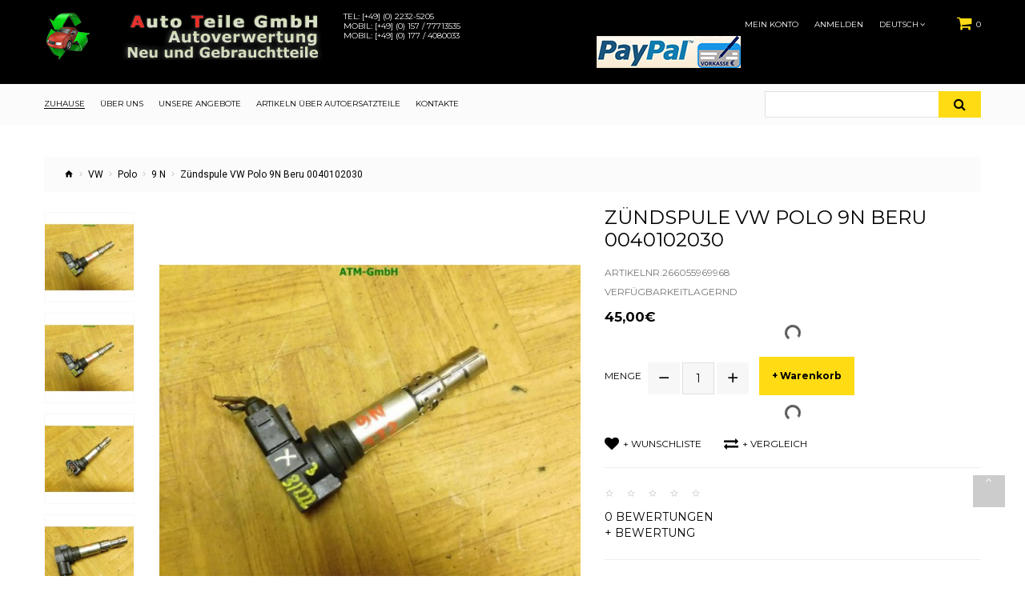

--- FILE ---
content_type: text/html; charset=utf-8
request_url: https://autoverwertung-ersatzteile.de/de/vw/polo/9-n/zuendspule-vw-polo-9n-beru-0040102030-2
body_size: 11780
content:
<!DOCTYPE html>
<!--[if IE]><![endif]-->
<!--[if IE 8 ]><html dir="ltr" lang="de" class="ie8"><![endif]-->
<!--[if IE 9 ]><html dir="ltr" lang="de" class="ie9"><![endif]-->
<!--[if (gt IE 9)|!(IE)]><!--><html dir="ltr" lang="de" class="">
<!--<![endif]-->
<head>
	<meta charset="UTF-8" />
	<meta name="viewport" content="width=device-width, initial-scale=1, user-scalable=no">
	<meta http-equiv="X-UA-Compatible" content="IE=edge">
	<title>Autoverwertung ErsatzteileZündspule VW Polo 9N Beru 0040102030Hier gibt es viele Autoersatzteile, günstigen Preise, gute Qualität</title>
	<base href="https://autoverwertung-ersatzteile.de/" />		<meta name="description" content="Zündspule VW Polo 9N Beru 0040102030 - 266055969968 - 9 N - ATM Autoverwertung Auto-Teile GmbH" />		<meta name="keywords" content="zündspule vw polo 9n beru 0040102030, 266055969968, 9 n" />	<link href="//fonts.googleapis.com/css?family=Roboto:400,700&amp;subset=cyrillic" rel="stylesheet">
	<link href="//fonts.googleapis.com/css?family=Montserrat:400,700" rel="stylesheet">
	<link href="catalog/view/theme/jetimpex783/stylesheet/material-design.css" rel="stylesheet">
	<link href="catalog/view/javascript/bootstrap/css/bootstrap.min.css" rel="stylesheet" media="screen" />	<link href="catalog/view/theme/jetimpex783/stylesheet/photoswipe.css" rel="stylesheet">
	<link href="catalog/view/theme/jetimpex783/stylesheet/stylesheet.css" rel="stylesheet">
      
	<link href="catalog/view/theme/jetimpex783/js/fancybox/jquery.fancybox.css" rel="stylesheet">		<link href="catalog/view/javascript/jquery/datetimepicker/bootstrap-datetimepicker.min.css" type="text/css" rel="stylesheet" media="screen" />		<link href="catalog/view/theme/default/stylesheet/paypal/paypal.css" type="text/css" rel="stylesheet" media="screen" />		<link href="catalog/view/theme/default/stylesheet/ocdevwizard/form_builder/stylesheet.css" type="text/css" rel="stylesheet" media="screen" />		<link href="https://autoverwertung-ersatzteile.de/de/vw/polo/9-n/zuendspule-vw-polo-9n-beru-0040102030-2" rel="canonical" />		<link href="https://autoverwertung-ersatzteile.de/image/catalog/imageLogoNew4.png" rel="icon" />
	<script src="catalog/view/javascript/jquery/jquery-2.1.1.min.js" type="text/javascript"></script>
	<script src="catalog/view/javascript/bootstrap/js/bootstrap.min.js" type="text/javascript"></script>		<script src="catalog/view/javascript/jquery/datetimepicker/moment/moment.min.js" type="text/javascript"></script>		<script src="catalog/view/javascript/jquery/datetimepicker/moment/moment-with-locales.min.js" type="text/javascript"></script>		<script src="catalog/view/javascript/jquery/datetimepicker/bootstrap-datetimepicker.min.js" type="text/javascript"></script>		<script src="catalog/view/javascript/paypal/paypal.js?page_code=product" type="text/javascript"></script>		<script src="catalog/view/javascript/ocdevwizard/form_builder/global.js?v=1.3.2" type="text/javascript"></script>		<script src="catalog/view/theme/jetimpex783/js/jetimpex_megamenu/superfish.min.js" type="text/javascript"></script>		<script src="catalog/view/theme/jetimpex783/js/jetimpex_megamenu/jquery.rd-navbar.min.js" type="text/javascript"></script>		<script src="catalog/view/javascript/jquery/swiper/js/swiper.jquery.js" type="text/javascript"></script> 
		<link id="color_scheme" href="catalog/view/theme/jetimpex783/stylesheet/color_schemes/color_scheme_1.css" rel="stylesheet">  
    <link rel="shortcut icon" type="image/x-icon" href="https://autoverwertung-ersatzteile.de//image/catalog/imageLogoNew.ico">
      <!-- Global site tag (gtag.js) - Google Analytics -->

    <script async src="https://www.googletagmanager.com/gtag/js?id=G-T2RBTJHVEM"></script>
    <script>
      window.dataLayer = window.dataLayer || [];
      function gtag(){dataLayer.push(arguments);}
      gtag('js', new Date());

      gtag('config', 'G-T2RBTJHVEM');
    </script>

</head>
<body>
	<p id="gl_path" class="hidden">jetimpex783</p>
	<div id="page">
		<div class="ie-warning">
			<a href="//windows.microsoft.com/en-us/internet-explorer/download-ie">
				<img src="catalog/view/theme/jetimpex783/image/warning_bar_0000_us.jpg" height="75" width="1170" alt="You are using an outdated browser. For a faster, safer browsing experience, upgrade for free today."/>
			</a>
		</div>
		<nav id="top">
			<div class="container">
				<div id="logo">						
                          <table>
                            <tr>
                              <td style="border:0px; vertical-align: top;"><a href="https://autoverwertung-ersatzteile.de/de"><img src="https://autoverwertung-ersatzteile.de/image/catalog/imageLogoNewSmall.png" title="Autoverwertung Auto-Teile GmbH" alt="Autoverwertung Auto-Teile GmbH" class="img-responsive" /></a></td>
                              <td style="border:0px; vertical-align: top;"><a href="https://autoverwertung-ersatzteile.de/de"><img src="https://autoverwertung-ersatzteile.de/image/catalog/LogoHeaderText.png" title="Autoverwertung Auto-Teile GmbH" 
                                       alt="Autoverwertung Auto-Teile GmbH" style="height:60px; padding-left:40px;" class="img-responsive" /></a></td>
                              <td style="vertical-align: top; border:0px;">
                                <div>
                                  <div class="HeaderContactBox">Tel: <a href="tel:004922325205">[+49] (0) 2232-5205</a></div>
                                  <div class="HeaderContactBox">Mobil: <a href="tel:004915777713535">[+49] (0) 157 / 77713535</a></div>
                                  <div class="HeaderContactBox">Mobil: <a href="tel:00491774080033">[+49] (0) 177 / 4080033</a></div>
                                  <div class="HeaderContactBox"><a href="#" id="headerContactForm"></a></div>
                                </div>
                              </td>
                            </tr>
                          </table>				</div><div class="box-cart pull-right">
	<div id="cart" class="cart toggle-wrap">
		<button type="button" data-loading-text="Lade .." class="toggle">
			<i class="fa fa-shopping-cart"></i>
			<strong>Cart </strong>
			<span id="cart-total" class="cart-total">0 Artikel - 0,00€</span>				<span id="cart-total2" class="cart-total2">0</span>		</button>
		<ul class="pull-right toggle_cont">			<li>
				<p class="text-center">Warenkorb ist noch leer</p>
			</li>	</ul>
</div>
</div>
				<div id="top-links" class="nav pull-right">
					<ul class="list-inline">
						<li class="toggle-wrap">
							<a href="https://autoverwertung-ersatzteile.de/index.php?route=account/account" class="toggle">Mein Konto</a>
							<ul class="toggle_cont toggle_cont__right">									<li><a href="https://autoverwertung-ersatzteile.de/index.php?route=account/register">Registrierung</a></li>
									<li><a href="https://autoverwertung-ersatzteile.de/index.php?route=account/login">Anmelden</a></li>								
							</ul>
						</li>							<li><a href="https://autoverwertung-ersatzteile.de/index.php?route=account/login">Anmelden</a></li>						
						<li>	<div class="box-language">
		<form action="https://autoverwertung-ersatzteile.de/index.php?route=common/language/language" method="post" enctype="multipart/form-data" id="form-language">
			<div class="btn-group toggle-wrap">
				<span class="toggle">Deutsch<i class="fa fa-angle-down"></i>
					<span class="hidden">Sprache</span>
				</span>
				<ul class="toggle_cont">							<li>
								<button class="language-select" type="button" name="en-gb">English 
								</button>
							</li>							<li>
								<button class="language-select selected" type="button" name="de-DE">Deutsch 
								</button>
							</li>				</ul>
			</div>
			<input type="hidden" name="code" value="" />
			<input type="hidden" name="redirect" value="product/product&path=287_303_359&product_id=194592" />
		</form>
	</div></li>
						<li></li>
					</ul>
				</div>
              
              <div style="font-size:1em; float:right; margin:30px 10px 0px 0;">
                	<img src="https://autoverwertung-ersatzteile.de/image/catalog/PayPal_Logo.png" alt="PayPal" class="img-responsive" />
              </div>
			</div>
		</nav>
		<header>
			<div class="stuck-menu">				<div class="container">
				</div>
			</div>				<div class="container">
					<div class="navigation">	<div class="megamenu">
		<ul class="sf-menu">				<li>                  <a href="de/" data-letters="Zuhause"><span>Zuhause</span></a>				</li>				<li>                  <a href="de/information-ueber-uns" data-letters="Über uns"><span>Über uns</span></a>				</li>				<li>                  <a href="de/product_special" data-letters="Unsere Angebote"><span>Unsere Angebote</span></a>				</li>				<li>                  <a href="de/simple-blog" data-letters="Artikeln über Autoersatzteile"><span>Artikeln über Autoersatzteile</span></a>				</li>				<li>                  <a href="de/contact" data-letters="Kontakte"><span>Kontakte</span></a>				</li>		</ul>
	</div>
<script>
	;(function ($) {
		$(document).ready(function(){
			var o = $('.sf-menu');
			o.superfish();
			o.find('li a').each(function () {
				if ($(location).attr('href').indexOf($(this).attr('href')) >= 0){
					$(this).addClass('active');
					return;
				}
			});
			if (o.parents('aside').length){
				var width = $('.container').outerWidth() - $('aside').outerWidth();
				o.find('.sf-mega').each(function () {
					$(this).width(width);
				})
			}			
		});
	})(jQuery);
</script><div id="search" class="search">
	<input type="text" name="search" value="" placeholder=""/>
	<button type="button" class="button-search"><i class="fa fa-search"></i></button>
</div>
					</div>
				</div>		</header>
<style>
  .search button, .search button:focus, .search button:active 
  {
  	padding-top: 8px; 
  }
</style>  

<div id="product-product" class="container">
	<ul class="breadcrumb">			<li><a href="https://autoverwertung-ersatzteile.de/de"><i class="fa fa-home"></i></a></li>			<li><a href="https://autoverwertung-ersatzteile.de/de/vw">VW</a></li>			<li><a href="https://autoverwertung-ersatzteile.de/de/vw/polo">Polo</a></li>			<li><a href="https://autoverwertung-ersatzteile.de/de/vw/polo/9-n">9 N</a></li>			<li><a href="https://autoverwertung-ersatzteile.de/de/vw/polo/9-n/zuendspule-vw-polo-9n-beru-0040102030-2">Zündspule VW Polo 9N Beru 0040102030</a></li>	</ul>
	<div class="row">		<div id="content" class="col-sm-12">
			<div class="row">				<div class="col-lg-7 col-md-6 col-sm-5 product_page-left">						<div class="product-gallery">
							<div class="row">
								<div class="col-lg-10 pull-right hidden-xs hidden-sm hidden-md text-center product-image">
									<img data-zoom-type="0" width="1000" height="1000" id="productZoom" src="https://autoverwertung-ersatzteile.de/image/cache/catalog/ebay_connector/266055969968_0-637x637.JPG" alt="Zündspule VW Polo 9N Beru 0040102030" data-zoom-image="https://autoverwertung-ersatzteile.de/image/cache/catalog/ebay_connector/266055969968_0-1000x1000.JPG"/>
								</div>
								<div class="col-lg-2 hidden-xs hidden-sm hidden-md image-thumb">
									<ul id="productGallery" class="image-additional" data-slide-width="133">											<li>
												<a href="#" data-image="https://autoverwertung-ersatzteile.de/image/cache/catalog/ebay_connector/266055969968_0-637x637.JPG" data-zoom-image="https://autoverwertung-ersatzteile.de/image/cache/catalog/ebay_connector/266055969968_0-1000x1000.JPG">
													<img width="133" height="133" src="https://autoverwertung-ersatzteile.de/image/cache/catalog/ebay_connector/266055969968_0-133x133.JPG" alt="Zündspule VW Polo 9N Beru 0040102030" />
												</a>
											</li>											<li>
												<a href="#" data-image="https://autoverwertung-ersatzteile.de/image/cache/catalog/ebay_connector/266055969968_0-637x637.JPG" data-zoom-image="https://autoverwertung-ersatzteile.de/image/cache/catalog/ebay_connector/266055969968_0-1000x1000.JPG">
													<img width="133" height="133" src="https://autoverwertung-ersatzteile.de/image/cache/catalog/ebay_connector/266055969968_0-133x133.JPG" alt="Zündspule VW Polo 9N Beru 0040102030" />
												</a>
											</li>											<li>
												<a href="#" data-image="https://autoverwertung-ersatzteile.de/image/cache/catalog/ebay_connector/266055969968_1-637x637.JPG" data-zoom-image="https://autoverwertung-ersatzteile.de/image/cache/catalog/ebay_connector/266055969968_1-1000x1000.JPG">
													<img width="133" height="133" src="https://autoverwertung-ersatzteile.de/image/cache/catalog/ebay_connector/266055969968_1-133x133.JPG" alt="Zündspule VW Polo 9N Beru 0040102030" />
												</a>
											</li>											<li>
												<a href="#" data-image="https://autoverwertung-ersatzteile.de/image/cache/catalog/ebay_connector/266055969968_2-637x637.JPG" data-zoom-image="https://autoverwertung-ersatzteile.de/image/cache/catalog/ebay_connector/266055969968_2-1000x1000.JPG">
													<img width="133" height="133" src="https://autoverwertung-ersatzteile.de/image/cache/catalog/ebay_connector/266055969968_2-133x133.JPG" alt="Zündspule VW Polo 9N Beru 0040102030" />
												</a>
											</li>											<li>
												<a href="#" data-image="https://autoverwertung-ersatzteile.de/image/cache/catalog/ebay_connector/266055969968_3-637x637.JPG" data-zoom-image="https://autoverwertung-ersatzteile.de/image/cache/catalog/ebay_connector/266055969968_3-1000x1000.JPG">
													<img width="133" height="133" src="https://autoverwertung-ersatzteile.de/image/cache/catalog/ebay_connector/266055969968_3-133x133.JPG" alt="Zündspule VW Polo 9N Beru 0040102030" />
												</a>
											</li>											<li>
												<a href="#" data-image="https://autoverwertung-ersatzteile.de/image/cache/catalog/ebay_connector/266055969968_4-637x637.JPG" data-zoom-image="https://autoverwertung-ersatzteile.de/image/cache/catalog/ebay_connector/266055969968_4-1000x1000.JPG">
													<img width="133" height="133" src="https://autoverwertung-ersatzteile.de/image/cache/catalog/ebay_connector/266055969968_4-133x133.JPG" alt="Zündspule VW Polo 9N Beru 0040102030" />
												</a>
											</li>									</ul>
								</div>
								<div class="col-xs-12 hidden-lg image-thumb">
									<ul id="productFullGallery" class="image-additional" data-slide-width="133">											<li>
												<a href="https://autoverwertung-ersatzteile.de/image/cache/catalog/ebay_connector/266055969968_0-637x637.JPG">
													<img width="637" height="637" src="https://autoverwertung-ersatzteile.de/image/cache/catalog/ebay_connector/266055969968_0-637x637.JPG" alt="Zündspule VW Polo 9N Beru 0040102030" />
												</a>
											</li>											<li>
												<a href="https://autoverwertung-ersatzteile.de/image/cache/catalog/ebay_connector/266055969968_0-637x637.JPG">
													<img width="637" height="637" src="https://autoverwertung-ersatzteile.de/image/cache/catalog/ebay_connector/266055969968_0-637x637.JPG" alt="Zündspule VW Polo 9N Beru 0040102030" />
												</a>
											</li>											<li>
												<a href="https://autoverwertung-ersatzteile.de/image/cache/catalog/ebay_connector/266055969968_1-637x637.JPG">
													<img width="637" height="637" src="https://autoverwertung-ersatzteile.de/image/cache/catalog/ebay_connector/266055969968_1-637x637.JPG" alt="Zündspule VW Polo 9N Beru 0040102030" />
												</a>
											</li>											<li>
												<a href="https://autoverwertung-ersatzteile.de/image/cache/catalog/ebay_connector/266055969968_2-637x637.JPG">
													<img width="637" height="637" src="https://autoverwertung-ersatzteile.de/image/cache/catalog/ebay_connector/266055969968_2-637x637.JPG" alt="Zündspule VW Polo 9N Beru 0040102030" />
												</a>
											</li>											<li>
												<a href="https://autoverwertung-ersatzteile.de/image/cache/catalog/ebay_connector/266055969968_3-637x637.JPG">
													<img width="637" height="637" src="https://autoverwertung-ersatzteile.de/image/cache/catalog/ebay_connector/266055969968_3-637x637.JPG" alt="Zündspule VW Polo 9N Beru 0040102030" />
												</a>
											</li>											<li>
												<a href="https://autoverwertung-ersatzteile.de/image/cache/catalog/ebay_connector/266055969968_4-637x637.JPG">
													<img width="637" height="637" src="https://autoverwertung-ersatzteile.de/image/cache/catalog/ebay_connector/266055969968_4-637x637.JPG" alt="Zündspule VW Polo 9N Beru 0040102030" />
												</a>
											</li>									</ul>
								</div>
							</div>
						</div>				</div>				<div class="col-lg-5 col-md-6 col-sm-7 product_page-right">
					<div class="general_info product-info">
						<h2 class="product-title">Zündspule VW Polo 9N Beru 0040102030</h2>
						<ul class="list-unstyled">							<li>Artikelnr.266055969968</li>							<li>VerfügbarkeitLagernd</li>
						</ul><br>							<div class="price">									<span>45,00€</span>							</div>						<div id="product">							<div class="form-group">
								<div class="quantity">
									<label class="control-label" for="input-quantity">Menge</label>
									<a class="counter counter-minus material-design-horizontal39" href='#'></a>
									<input type="text" name="quantity" value="1" size="2" id="input-quantity" class="form-control"/>
									<input type="hidden" name="product_id" value="194592"/>
									<a class="counter counter-plus material-design-add186" href='#'></a>
									<button type="button" id="button-cart" data-loading-text="Lade .." class="btn-primary">+ Warenkorb</button>
                                    
								</div>
							</div>
							<ul class="product-buttons">
								<li>
									<button type="button" class="product-btn" onclick="wishlist.add('194592');"><i class="fa fa-heart"></i><span>+ Wunschliste</span></button>
								</li>
								<li>
									<button type="button" class="product-btn" onclick="compare.add('194592');"><i class="fa fa-exchange"></i><span>+ Vergleich</span>
									</button>
								</li>
							</ul>						</div>
						<hr>							<div class="rating">
								<p>											<span class="fa fa-stack"><i class="material-design-bookmark45"></i></span>											<span class="fa fa-stack"><i class="material-design-bookmark45"></i></span>											<span class="fa fa-stack"><i class="material-design-bookmark45"></i></span>											<span class="fa fa-stack"><i class="material-design-bookmark45"></i></span>											<span class="fa fa-stack"><i class="material-design-bookmark45"></i></span> <br>
								</p>
								<span class="review-link review-link-show">
									<a class="link" href="#">0 Bewertungen</a>
								</span><br>
								<span class="review-link review-link-write">
									<a class="link" href="#">+ Bewertung</a>
								</span>
								
							</div>						<hr>
						<div class="product-share">
							<!-- AddThis Button BEGIN -->
							<div class="addthis_sharing_toolbox"></div>
							<!-- Go to www.addthis.com/dashboard to customize your tools -->
							<script type="text/javascript" src="//s7.addthis.com/js/300/addthis_widget.js#pubid=ra-55e053ac02ebd38e" async="async"></script>
							<!-- AddThis Button END -->
						</div>
					</div>
				</div>
			</div>
			<div class="product_tabs">
				<ul class="nav nav-tabs">
					<li class="active">
						<a href="#tab-description" data-toggle="tab">Beschreibung
						</a>
					</li>						<li>
							<a href="#tab-review" data-toggle="tab">Bewertungen (0)
							</a>
						</li>				</ul>
				<div class="tab-content">
					<div class="tab-pane active" id="tab-description"><!DOCTYPE HTML PUBLIC "-//W3C//DTD HTML 4.01 Transitional//EN" "https://www.w3.org/TR/html4/loose.dtd"> 
<html> 
<head> 
    <meta http-equiv="Content-Type" content="text/html; charset=utf-8"> 
    <link rel="stylesheet" type="text/css" href="https://online.autoverwertung-ersatzteile.de/ebayImage/ebay/ATM.css"> 
    <!--<link rel="stylesheet" type="text/css" href="./ATM.css">--> 
    <!--<link rel="stylesheet" type="text/css" href="https://online.capsicum-design.de/frankfurt/base-frankfurt-green-v6.css">--> 
    <link rel="stylesheet" href="https://maxcdn.bootstrapcdn.com/font-awesome/4.3.0/css/font-awesome.min.css"> 
    <link href='https://fonts.googleapis.com/css?family=Source+Sans+Pro:400,700' rel='stylesheet' type='text/css'> 
    <meta name="viewport" content="width=device-width, initial-scale=1.0"> 
    <title>ATM Autoverwertung Auto-Teile GmbH</title> 
    <!--[if gte IE 9]> 
  <style type="text/css"> 
    .nmb-ggr-light, 
    .nmb-ggr-color, 
    .nmb-ggr-dark {filter: none;} 
  </style> 
<![endif]--> 
</head>  
<body> 
    <div id="nmb-pb"> 
        <div id="nmb-pc" align="center" class="nmb-bg2" style="border-top: 0px; border-bottom:0px;"> 
            <div id="nmb-cc"> 
                 
                 
                <div class="clear"></div> 
                <div id="nmb-content"> 
                    <div class="nmb-ContainerWrapper"> 
                        <div class="nmb-middleCol-l"> 
                            <div class="nmb-middleContent"> 
                                <!-- //  START  // RESPONSIV GALLERY 2016 //  START  //--> 
                                <div id="nmb-cssgal-box"> 
                                    <ul class="nmb-slides"> 
                                        <input type='radio' name='radio-btn' id='img-1' checked=""> 
                       <li class='nmb-slide-container'> 
                            <div class='nmb-slide'> 
                                <img src='https://ebay.autoverwertung-ersatzteile.de/ebayImage/images/k_Q1880412.jpg'> 
                            </div> 
                          <div class='nmb-galNav'> 
                            <label for='img-5' class='prev'>‹</label> 
                            <label for='img-2' class='next'>›</label> 
                         </div> 
                       </li> 
<input type='radio' name='radio-btn' id='img-2'> 
                       <li class='nmb-slide-container'> 
                            <div class='nmb-slide'> 
                                <img src='https://ebay.autoverwertung-ersatzteile.de/ebayImage/images/k_Q1880413.jpg'> 
                            </div> 
                          <div class='nmb-galNav'> 
                            <label for='img-1' class='prev'>‹</label> 
                            <label for='img-3' class='next'>›</label> 
                         </div> 
                       </li> 
<input type='radio' name='radio-btn' id='img-3'> 
                       <li class='nmb-slide-container'> 
                            <div class='nmb-slide'> 
                                <img src='https://ebay.autoverwertung-ersatzteile.de/ebayImage/images/k_Q1880414.jpg'> 
                            </div> 
                          <div class='nmb-galNav'> 
                            <label for='img-2' class='prev'>‹</label> 
                            <label for='img-4' class='next'>›</label> 
                         </div> 
                       </li> 
<input type='radio' name='radio-btn' id='img-4'> 
                       <li class='nmb-slide-container'> 
                            <div class='nmb-slide'> 
                                <img src='https://ebay.autoverwertung-ersatzteile.de/ebayImage/images/k_Q1880415.jpg'> 
                            </div> 
                          <div class='nmb-galNav'> 
                            <label for='img-3' class='prev'>‹</label> 
                            <label for='img-5' class='next'>›</label> 
                         </div> 
                       </li> 
<input type='radio' name='radio-btn' id='img-5'> 
                       <li class='nmb-slide-container'> 
                            <div class='nmb-slide'> 
                                <img src='https://ebay.autoverwertung-ersatzteile.de/ebayImage/images/k_Q1880416.jpg'> 
                            </div> 
                          <div class='nmb-galNav'> 
                            <label for='img-4' class='prev'>‹</label> 
                            <label for='img-1' class='next'>›</label> 
                         </div> 
                       </li> 
 <li class='nmb-galNav-dots'><label for='img-1' class='nmb-galNav-dot' id='img-dot-1'> 
                        <img src='https://ebay.autoverwertung-ersatzteile.de/ebayImage/images/k_Q1880412.jpg'> 
                      </label> 
<label for='img-2' class='nmb-galNav-dot' id='img-dot-2'> 
                        <img src='https://ebay.autoverwertung-ersatzteile.de/ebayImage/images/k_Q1880413.jpg'> 
                      </label> 
<label for='img-3' class='nmb-galNav-dot' id='img-dot-3'> 
                        <img src='https://ebay.autoverwertung-ersatzteile.de/ebayImage/images/k_Q1880414.jpg'> 
                      </label> 
<label for='img-4' class='nmb-galNav-dot' id='img-dot-4'> 
                        <img src='https://ebay.autoverwertung-ersatzteile.de/ebayImage/images/k_Q1880415.jpg'> 
                      </label> 
<label for='img-5' class='nmb-galNav-dot' id='img-dot-5'> 
                        <img src='https://ebay.autoverwertung-ersatzteile.de/ebayImage/images/k_Q1880416.jpg'> 
                      </label> 
</li> 
                     
                                    </ul> 
                                </div> 
                                <!-- // END //  RESPONSIV GALLERY 2016  // END // --> 
                            </div> 
                        </div>  
                        <div class="nmb-middleCol-r"> 
                            <div class="nmb-middleContent"> 
                                <table id="myItemTableContent"> 
    <tr class='artDescRow'> 
                                    <td class='td0'>Titel:</td> 
                                    <td class='td1'>Zündspule </td> 
                                   </tr> 
<tr class='artDescRow'> 
                                    <td class='td0'>Hersteller:</td> 
                                    <td class='td1'>Beru</td> 
                                   </tr> 
<tr class='artDescRow'> 
                                    <td class='td0'>Herstellernummer:</td> 
                                    <td class='td1'>0040102030</td> 
                                   </tr> 
<tr class='artDescRow'> 
                                    <td class='td0'>Einbauposition:</td> 
                                    <td class='td1'>Vorne</td> 
                                   </tr> 
<tr class='artDescRow'> 
                                    <td class='td0'>Hersteller (D.1 Marke):</td> 
                                    <td class='td1'>VW</td> 
                                   </tr> 
<tr class='artDescRow'> 
                                    <td class='td0'>P.1 Hubraum:</td> 
                                    <td class='td1'>1.2 12V 1198ccm</td> 
                                   </tr> 
<tr class='artDescRow'> 
                                    <td class='td0'>P.2 KW / PS:</td> 
                                    <td class='td1'>64 PS 47 kW</td> 
                                   </tr> 
<tr class='artDescRow'> 
                                    <td class='td0'>D. 2 (Typ / Variante):</td> 
                                    <td class='td1'>Polo 9N 3 türig (9N_, 9A_) Generation IV</td> 
                                   </tr> 
<tr class='artDescRow'> 
                                    <td class='td0'>Motorcode:</td> 
                                    <td class='td1'>AZQ</td> 
                                   </tr> 
<tr class='artDescRow'> 
                                    <td class='td0'>Zu2.1: / zu2.2:</td> 
                                    <td class='td1'>zu2.1: 0603 zu2.2: 659</td> 
                                   </tr> 
<tr class='artDescRow'> 
                                    <td class='td0'>Baujahr:</td> 
                                    <td class='td1'>14.02.2002</td> 
                                   </tr> 
<tr class='artDescRow'> 
                                    <td class='td0'>R Farbcode:</td> 
                                    <td class='td1'>Farbcode LA5F Farbe Summerblue Blau</td> 
                                   </tr> 
<tr class='artDescRow'> 
                                    <td class='td0'>P3 Kraftstoff:</td> 
                                    <td class='td1'>Benzin</td> 
                                   </tr> 
<tr class='artDescRow'> 
                                    <td class='td0'>Getriebeart:</td> 
                                    <td class='td1'>5-Gang Schaltgetriebe MTX75</td> 
                                   </tr> 
<tr class='artDescRow'> 
                                    <td class='td0'>Emissionsklasse:</td> 
                                    <td class='td1'>Euro 4</td> 
                                   </tr> 
<tr class='artDescRow'> 
                                    <td class='td0'>Interne Nummer:</td> 
                                    <td class='td1'>172</td> 
                                   </tr>  
</table>   <span style='height:5px; width:5px; background-color: '>  </span>  
               
                            </div> 
                        </div>  
                         
                         
                         
                    </div> 
                    <div class="clear"></div> 
                </div> 
            </div>  
        </div> 
    </div>  
</body> 
</html> <div align="center"><center></center></div><p> </p><hr><p align="center"><a href="https://members.ebay.de/ws/eBayISAPI.dll?ViewUserPage&userid=freshworx" target="_blank"><br><font style="font-size: 0.05em; color: #ffffff;"></font></a></p>
					</div>						<div class="tab-pane product-reviews" id="tab-review">
							<form class="form-horizontal" id="form-review">
								<div id="review"></div>
								<div class="review-form-title">
									<h3 class="product-section_title" id="reviews_form_title">+ Bewertung</h3>
								</div>
								<div class="product-review-form" id="reviews_form">										<div class="form-group required">
											<div class="col-sm-12">
												<label class="control-label" for="input-name">Mein Name</label>
												<input type="text" name="name" value="" id="input-name" class="form-control" />
											</div>
										</div>
										<div class="form-group required">
											<div class="col-sm-12">
												<label class="control-label" for="input-review">Meine Bewertung</label>
												<textarea name="text" rows="5" id="input-review" class="form-control"></textarea>
												<div class="help-block"><span class="text-danger">Hinweis:</span> HTML ist nicht verfügbar!</div>
											</div>
										</div>
										<div class="form-group required">
											<div class="col-sm-12">
												<label class="control-label">Bewertung</label>
												&nbsp;&nbsp;&nbsp;Weniger Gut&nbsp;
												<input type="radio" name="rating" value="1" />
												&nbsp;
												<input type="radio" name="rating" value="2" />
												&nbsp;
												<input type="radio" name="rating" value="3" />
												&nbsp;
												<input type="radio" name="rating" value="4" />
												&nbsp;
												<input type="radio" name="rating" value="5" />
												&nbsp;Gut
											</div>
										</div><script src="//www.google.com/recaptcha/api.js" type="text/javascript"></script>
<fieldset>
  <legend>Captcha</legend>
  <div class="form-group required">    <label class="col-sm-2 control-label">Bitte die Aufgabe lösen</label>
    <div class="col-sm-10">
      <div class="g-recaptcha" data-sitekey="6Lfss7UUAAAAAMUriivZvV6Nl34S3clNqjoZDOTf"></div></div></div>
</fieldset>

										<div class="buttons clearfix">
											<div class="pull-right">
												<button type="button" id="button-review" data-loading-text="Lade .." class="btn btn-primary">Weiter</button>
											</div>
										</div>								</div>
							</form>
						</div>				</div>
			</div>				<div class="box">
					<div class="box-heading"><h4>Ähnliche Produkte</h4></div>
					<div class="row">							<div class="col-xs-6 col-sm-3">
								<div class="product-thumb transition" data-match-height="itemc-b">									<div class="image">
										<a class="lazy" href="https://autoverwertung-ersatzteile.de/de/vw/polo-9n/zuendspule-vw-polo-9n-beru-0040102030-0213363417-114085" style="padding-bottom:111.11111111111%">												<img width="270" height="300" alt="Zündspule VW Polo 9N Beru 0040102030 0213363417" title="Zündspule VW Polo 9N Beru 0040102030 0213363417" class="img-primary" data-src="https://autoverwertung-ersatzteile.de/image/cache/catalog/ebay_connector/255078143609_0-270x300.JPG" src="#"/>
												<img width="270" height="300" alt="Zündspule VW Polo 9N Beru 0040102030 0213363417" title="Zündspule VW Polo 9N Beru 0040102030 0213363417" class="img-secondary" data-src="https://autoverwertung-ersatzteile.de/image/cache/catalog/ebay_connector/255078143609_0-270x300.JPG" src="#"/>										</a>
										<div class="img-button-group">
											<button type="button" class="btn-icon" data-toggle="tooltip" title="+ Wunschliste" onclick="wishlist.add('114085');"><i class="fa fa-heart"></i></button>
											<button type="button" class="btn-icon" data-toggle="tooltip" title="+ Vergleich" onclick="compare.add('114085');"><i class="fa fa-exchange"></i></button>
										</div>									</div>										<div class="price">45,00€										</div>										
									<div class="name"><a href="https://autoverwertung-ersatzteile.de/de/vw/polo-9n/zuendspule-vw-polo-9n-beru-0040102030-0213363417-114085">Zündspule VW Polo 9N Beru 0040102030 0213363417</a></div>
									<p class="description">ATM Autoverwertung Auto-Teile GmbH 
     
  
 
     
         
             
                 
     ..</p>
									<div class="button-group">										
										<button type="button" class="btn" onclick="ajaxAdd($(this),114085);"> <i class="fa fa-shopping-cart"></i> <span>+ Warenkorb</span> </button>
										<button class="btn quickview" type="button" data-rel="details" data-product="114085">Details</button>
									</div>
								</div>
							</div>							<div class="col-xs-6 col-sm-3">
								<div class="product-thumb transition" data-match-height="itemc-b">									<div class="image">
										<a class="lazy" href="https://autoverwertung-ersatzteile.de/de/vw/polo-9n/zuendspule-zuendspulenset-x-3-stueck-set-vw-polo-9n-beru-0040102030" style="padding-bottom:111.11111111111%">												<img width="270" height="300" alt="Zündspule Zündspulenset x 3 Stück Set VW Polo 9N Beru 0040102030" title="Zündspule Zündspulenset x 3 Stück Set VW Polo 9N Beru 0040102030" class="img-primary" data-src="https://autoverwertung-ersatzteile.de/image/cache/catalog/ebay_connector/267393909977_0-270x300.JPG" src="#"/>
												<img width="270" height="300" alt="Zündspule Zündspulenset x 3 Stück Set VW Polo 9N Beru 0040102030" title="Zündspule Zündspulenset x 3 Stück Set VW Polo 9N Beru 0040102030" class="img-secondary" data-src="https://autoverwertung-ersatzteile.de/image/cache/catalog/ebay_connector/267393909977_0-270x300.JPG" src="#"/>										</a>
										<div class="img-button-group">
											<button type="button" class="btn-icon" data-toggle="tooltip" title="+ Wunschliste" onclick="wishlist.add('271408');"><i class="fa fa-heart"></i></button>
											<button type="button" class="btn-icon" data-toggle="tooltip" title="+ Vergleich" onclick="compare.add('271408');"><i class="fa fa-exchange"></i></button>
										</div>									</div>										<div class="price">40,00€										</div>										
									<div class="name"><a href="https://autoverwertung-ersatzteile.de/de/vw/polo-9n/zuendspule-zuendspulenset-x-3-stueck-set-vw-polo-9n-beru-0040102030">Zündspule Zündspulenset x 3 Stück Set VW Polo 9N Beru 0040102030</a></div>
									<p class="description">ATM Autoverwertung Auto-Teile GmbH
    



    
        
            
                
             ..</p>
									<div class="button-group">										
										<button type="button" class="btn" onclick="ajaxAdd($(this),271408);"> <i class="fa fa-shopping-cart"></i> <span>+ Warenkorb</span> </button>
										<button class="btn quickview" type="button" data-rel="details" data-product="271408">Details</button>
									</div>
								</div>
							</div>							<div class="col-xs-6 col-sm-3">
								<div class="product-thumb transition" data-match-height="itemc-b">									<div class="image">
										<a class="lazy" href="https://autoverwertung-ersatzteile.de/de/vw/polo-9n/zuendspule-zuendspulenset-x-4-stueck-vw-polo-9n-beru-0040102030" style="padding-bottom:111.11111111111%">												<img width="270" height="300" alt="Zündspule Zündspulenset x 4 Stück VW Polo 9N Beru 0040102030" title="Zündspule Zündspulenset x 4 Stück VW Polo 9N Beru 0040102030" class="img-primary" data-src="https://autoverwertung-ersatzteile.de/image/cache/catalog/ebay_connector/267402039238_0-270x300.JPG" src="#"/>
												<img width="270" height="300" alt="Zündspule Zündspulenset x 4 Stück VW Polo 9N Beru 0040102030" title="Zündspule Zündspulenset x 4 Stück VW Polo 9N Beru 0040102030" class="img-secondary" data-src="https://autoverwertung-ersatzteile.de/image/cache/catalog/ebay_connector/267402039238_0-270x300.JPG" src="#"/>										</a>
										<div class="img-button-group">
											<button type="button" class="btn-icon" data-toggle="tooltip" title="+ Wunschliste" onclick="wishlist.add('271732');"><i class="fa fa-heart"></i></button>
											<button type="button" class="btn-icon" data-toggle="tooltip" title="+ Vergleich" onclick="compare.add('271732');"><i class="fa fa-exchange"></i></button>
										</div>									</div>										<div class="price">36,00€										</div>										
									<div class="name"><a href="https://autoverwertung-ersatzteile.de/de/vw/polo-9n/zuendspule-zuendspulenset-x-4-stueck-vw-polo-9n-beru-0040102030">Zündspule Zündspulenset x 4 Stück VW Polo 9N Beru 0040102030</a></div>
									<p class="description">ATM Autoverwertung Auto-Teile GmbH
    



    
        
            
                
             ..</p>
									<div class="button-group">										
										<button type="button" class="btn" onclick="ajaxAdd($(this),271732);"> <i class="fa fa-shopping-cart"></i> <span>+ Warenkorb</span> </button>
										<button class="btn quickview" type="button" data-rel="details" data-product="271732">Details</button>
									</div>
								</div>
							</div>					</div>
				</div>				<p>Schnellsuche							<a href="https://autoverwertung-ersatzteile.de/index.php?route=product/search&amp;tag=zündspule">zündspule</a>,							<a href="https://autoverwertung-ersatzteile.de/index.php?route=product/search&amp;tag=vw">vw</a>,							<a href="https://autoverwertung-ersatzteile.de/index.php?route=product/search&amp;tag=polo">polo</a>,							<a href="https://autoverwertung-ersatzteile.de/index.php?route=product/search&amp;tag=9n">9n</a>,							<a href="https://autoverwertung-ersatzteile.de/index.php?route=product/search&amp;tag=beru">beru</a>,							<a href="https://autoverwertung-ersatzteile.de/index.php?route=product/search&amp;tag=0040102030">0040102030</a>,							<a href="https://autoverwertung-ersatzteile.de/index.php?route=product/search&amp;tag=266055969968">266055969968</a>,							<a href="https://autoverwertung-ersatzteile.de/index.php?route=product/search&amp;tag=9">9</a>,							<a href="https://autoverwertung-ersatzteile.de/index.php?route=product/search&amp;tag=n">n</a>							<a href=""></a>				</p>
		</div>
	</div>
</div>
<script>
	(function ($) {
		$(document).ready(function () {
			$('.review-link a').click(function (e) {
				e.preventDefault();
				$('.product_tabs a[href="#tab-review"').tab('show');

			});
			$('.review-link-show').click(function () {
				$('html, body').animate({
					'scrollTop': $('.product_tabs').offset().top - ($('#stuck').outerHeight() + 50)
				}, 1000);
			});
			$('.review-link-write').click(function () {
				$('html, body').animate({
					'scrollTop': $('#reviews_form_title').offset().top - ($('#stuck').outerHeight() + 50)
				}, 1000);
				$('#reviews_form_title').addClass('close-tab').parents('#tab-review').find('#reviews_form').slideDown();
			});
			$('.product_tabs li:first-child a').tab('show');

			$('#reviews_form_title').addClass('close-tab');
			$('#reviews_form_title').on("click", function () {
				if ($(this).hasClass('close-tab')) {
					$(this).removeClass('close').parents('#tab-review').find('#reviews_form').slideToggle();
				}
				else {
					$(this).addClass('close-tab').parents('#tab-review').find('#reviews_form').slideToggle();
				}
			});
		});
	})(jQuery);
</script>
<script type="text/javascript">
	document.getElementById('input-quantity').onkeypress = function (e) {
		e = e || event;
		if (e.ctrlKey || e.altKey || e.metaKey) return;
		var chr = getChar(e);
		if (chr == null) return;
		if (chr < '0' || chr > '9') {
			return false;
		}
	}
	function getChar(event) {
		if (event.which == null) {
			if (event.keyCode < 32) return null;
			return String.fromCharCode(event.keyCode)
		}
		if (event.which != 0 && event.charCode != 0) {
			if (event.which < 32) return null;
			return String.fromCharCode(event.which)
		}
		return null;
	}
</script>
<script type="text/javascript">
	$('select[name=\'recurring_id\'], input[name="quantity"]').change(function(){
		$.ajax({
			url: 'index.php?route=product/product/getRecurringDescription',
			type: 'post',
			data: $('input[name=\'product_id\'], input[name=\'quantity\'], select[name=\'recurring_id\']'),
			dataType: 'json',
			beforeSend: function() {
				$('#recurring-description').html('');
			},
			success: function(json) {
				$('.alert-dismissible, .text-danger').remove();

				if (json['success']) {
					$('#recurring-description').html(json['success']);
				}
			}
		});
	});
</script>
<script type="text/javascript">
	$('#button-cart').on('click', function() {
		$.ajax({
			url: 'index.php?route=checkout/cart/add',
			type: 'post',
			data: $('#product input[type=\'text\'], #product input[type=\'hidden\'], #product input[type=\'radio\']:checked, #product input[type=\'checkbox\']:checked, #product select, #product textarea'),
			dataType: 'json',
			beforeSend: function() {
				$('#button-cart').button('loading');
			},
			complete: function() {
				$('#button-cart').button('reset');
			},
			success: function(json) {
				$('.alert-dismissible, .text-danger').remove();
				$('.form-group').removeClass('has-error');

				if (json['error']) {
					if (json['error']['option']) {
						for (i in json['error']['option']) {
							var element = $('#input-option' + i.replace('_', '-'));

							if (element.parent().hasClass('input-group')) {
								element.parent().after('<div class="text-danger">' + json['error']['option'][i] + '</div>');
							} else {
								element.after('<div class="text-danger">' + json['error']['option'][i] + '</div>');
							}
						}
					}

					if (json['error']['recurring']) {
						$('select[name=\'recurring_id\']').after('<div class="text-danger">' + json['error']['recurring'] + '</div>');
					}

					$('.text-danger').parent().addClass('has-error');
				}

				if (json['success']) {
					$('.breadcrumb').after('<div class="alert alert-success alert-dismissible">' + json['success'] + '<button type="button" class="close" data-dismiss="alert">&times;</button></div>');

					$('#cart > button').html('<span id="cart-total"><i class="fa fa-shopping-cart"></i> ' + json['total'] + '</span>');

					$('#cart > ul').load('index.php?route=common/cart/info ul li');
				}
			},
			error: function(xhr, ajaxOptions, thrownError) {
				alert(thrownError + "\r\n" + xhr.statusText + "\r\n" + xhr.responseText);
			}
		});
	});
</script>
<script type="text/javascript">
	$('.date').datetimepicker({
		language: 'de',
		pickTime: false
	});

	$('.datetime').datetimepicker({
		language: 'de',
		pickDate: true,
		pickTime: true
	});

	$('.time').datetimepicker({
		language: 'de',
		pickDate: false
	});
</script>
<script type="text/javascript">
	$('#review').delegate('.pagination a', 'click', function(e) {
		e.preventDefault();

		$('#review').fadeOut('slow');

		$('#review').load(this.href);

		$('#review').fadeIn('slow');
	});

	$('#review').load('index.php?route=product/product/review&product_id=194592');

	$('#button-review').on('click', function() {
		$.ajax({
			url: 'index.php?route=product/product/write&product_id=194592',
			type: 'post',
			dataType: 'json',
			data: $("#form-review").serialize(),
			beforeSend: function() {
				$('#button-review').button('loading');
			},
			complete: function() {
				$('#button-review').button('reset');
			},
			success: function(json) {
				$('.alert-dismissible').remove();

				if (json['error']) {
					$('#review').after('<div class="alert alert-danger alert-dismissible"><i class="fa fa-exclamation-circle"></i> ' + json['error'] + '</div>');
				}

				if (json['success']) {
					$('#review').after('<div class="alert alert-success alert-dismissible"><i class="fa fa-check-circle"></i> ' + json['success'] + '</div>');

					$('input[name=\'name\']').val('');
					$('textarea[name=\'text\']').val('');
					$('input[name=\'rating\']:checked').prop('checked', false);
				}
			}
		});
	});
</script><footer>
	<div class="container">			<div class="col-xs-12 col-sm-3 col-md-3 col-lg-3 footer_modules"> 
	<div class="block-info">
		<h3 class="box-heading">Information</h3>
		<ul class="box-content list-unstyled"> 
			<li><a href="https://autoverwertung-ersatzteile.de/de/impressum">Impressum</a></li> 
			<li><a href="https://autoverwertung-ersatzteile.de/de/versand-information">Versand Information</a></li> 
			<li><a href="https://autoverwertung-ersatzteile.de/de/datenschutzerklärung">Datenschutzerklärung</a></li> 
			<li><a href="https://autoverwertung-ersatzteile.de/de/allgemeine-geschäftsbedingungen-und-kundeninformationen">Allgemeine Geschäftsbedingungen und Kundeninformationen</a></li> 			
		</ul>
	</div></div>			<div class="col-xs-12 col-sm-3 col-md-3 col-lg-3 footer_modules"><div class="">
	<h3 class="box-heading"><span>Mein Konto</span></h3>
	<ul class="box-content list-unstyled"> 
			<li><a href="https://autoverwertung-ersatzteile.de/index.php?route=account/login">Anmelden</a></li> 
		<li><a href="https://autoverwertung-ersatzteile.de/index.php?route=account/order">Meine Bestellungen</a></li>
		<li><a href="https://autoverwertung-ersatzteile.de/index.php?route=account/voucher">Gutscheine</a></li>		
		<li><a href="https://autoverwertung-ersatzteile.de/index.php?route=account/return/add">R&uuml;cksenden</a></li>
		
	</ul>
</div></div>			<div class="col-xs-12 col-sm-3 col-md-3 col-lg-3 footer_modules"><div class="module-social">
	<div class="social-block">
		<h3 class="box-heading">Folge uns</h3>
		<div class="box-content">											 
											 
											 
											
			<ul class="social-list list-unstyled"> 
				<li><a href="//www.facebook.com/ATM-GmbH-361375627818745/"><i class=""></i>Facebook</a></li> 
				<li><a href="//twitter.com/atm"><i class=""></i>Twitter</a></li> 
			</ul>		</div>
	</div>
</div></div>			<div class="col-xs-12 col-sm-3 col-md-3 col-lg-3 footer_modules"><div class="">
	<h3 class="box-heading"><span>Kontakt</span></h3>
	<div class="box-content footer_box">
		<address>
			<ul class="list-unstyled">
				<li class="footer-invert"><a href="//www.google.com/maps/?q=50.837442,+6.948912" target="_blank">Industriestraße 46a<br />
50389 Wesseling – Berzdorf Deutschland<br />
Telefon: [+49] (0) 2232 / 5205<br />
Telefax: [+49] (0) 2232 / 51181<br />
Mobil: [+49] (0) 177 / 4080033<br />
Mobil: [+49] (0) 157 / 77713535<br />
E-Mail: info@autoverwertung-ersatzteile.de</a></li>				
				
			</ul>
		</address>
	</div>
</div></div>		
	</div>
	<div class="copyright"><div class="container"><span style="color:#666666">Powered By <a href="http://www.opencart.com" target="_blank" title="OpenCart">OpenCart</a> &amp; <a href="https://osworx.net" title="OSWorX" target="_blank">OSWorX</a><br /> Autoverwertung Auto-Teile GmbH &copy; 2026</span></div></div><!-- [[%FOOTER_LINK]] -->
</footer>
<div class="ajax-overlay"></div>
<div class="ajax-quickview-overlay">
	<span class="ajax-quickview-overlay__preloader"></span>
</div>	<script src="catalog/view/theme/jetimpex783/js/jquery.elevatezoom.js" type="text/javascript"></script><script src="catalog/view/theme/jetimpex783/js/device.min.js" type="text/javascript"></script>
<script src="catalog/view/theme/jetimpex783/js/livesearch.min.js" type="text/javascript"></script>
<script src="catalog/view/theme/jetimpex783/js/common.js" type="text/javascript"></script>
<script src="catalog/view/theme/jetimpex783/js/script.js" type="text/javascript"></script>

</div>
</body>
</html>



--- FILE ---
content_type: text/html; charset=utf-8
request_url: https://www.google.com/recaptcha/api2/anchor?ar=1&k=6Lfss7UUAAAAAMUriivZvV6Nl34S3clNqjoZDOTf&co=aHR0cHM6Ly9hdXRvdmVyd2VydHVuZy1lcnNhdHp0ZWlsZS5kZTo0NDM.&hl=en&v=PoyoqOPhxBO7pBk68S4YbpHZ&size=normal&anchor-ms=20000&execute-ms=30000&cb=mp4mpb1e5mmv
body_size: 49313
content:
<!DOCTYPE HTML><html dir="ltr" lang="en"><head><meta http-equiv="Content-Type" content="text/html; charset=UTF-8">
<meta http-equiv="X-UA-Compatible" content="IE=edge">
<title>reCAPTCHA</title>
<style type="text/css">
/* cyrillic-ext */
@font-face {
  font-family: 'Roboto';
  font-style: normal;
  font-weight: 400;
  font-stretch: 100%;
  src: url(//fonts.gstatic.com/s/roboto/v48/KFO7CnqEu92Fr1ME7kSn66aGLdTylUAMa3GUBHMdazTgWw.woff2) format('woff2');
  unicode-range: U+0460-052F, U+1C80-1C8A, U+20B4, U+2DE0-2DFF, U+A640-A69F, U+FE2E-FE2F;
}
/* cyrillic */
@font-face {
  font-family: 'Roboto';
  font-style: normal;
  font-weight: 400;
  font-stretch: 100%;
  src: url(//fonts.gstatic.com/s/roboto/v48/KFO7CnqEu92Fr1ME7kSn66aGLdTylUAMa3iUBHMdazTgWw.woff2) format('woff2');
  unicode-range: U+0301, U+0400-045F, U+0490-0491, U+04B0-04B1, U+2116;
}
/* greek-ext */
@font-face {
  font-family: 'Roboto';
  font-style: normal;
  font-weight: 400;
  font-stretch: 100%;
  src: url(//fonts.gstatic.com/s/roboto/v48/KFO7CnqEu92Fr1ME7kSn66aGLdTylUAMa3CUBHMdazTgWw.woff2) format('woff2');
  unicode-range: U+1F00-1FFF;
}
/* greek */
@font-face {
  font-family: 'Roboto';
  font-style: normal;
  font-weight: 400;
  font-stretch: 100%;
  src: url(//fonts.gstatic.com/s/roboto/v48/KFO7CnqEu92Fr1ME7kSn66aGLdTylUAMa3-UBHMdazTgWw.woff2) format('woff2');
  unicode-range: U+0370-0377, U+037A-037F, U+0384-038A, U+038C, U+038E-03A1, U+03A3-03FF;
}
/* math */
@font-face {
  font-family: 'Roboto';
  font-style: normal;
  font-weight: 400;
  font-stretch: 100%;
  src: url(//fonts.gstatic.com/s/roboto/v48/KFO7CnqEu92Fr1ME7kSn66aGLdTylUAMawCUBHMdazTgWw.woff2) format('woff2');
  unicode-range: U+0302-0303, U+0305, U+0307-0308, U+0310, U+0312, U+0315, U+031A, U+0326-0327, U+032C, U+032F-0330, U+0332-0333, U+0338, U+033A, U+0346, U+034D, U+0391-03A1, U+03A3-03A9, U+03B1-03C9, U+03D1, U+03D5-03D6, U+03F0-03F1, U+03F4-03F5, U+2016-2017, U+2034-2038, U+203C, U+2040, U+2043, U+2047, U+2050, U+2057, U+205F, U+2070-2071, U+2074-208E, U+2090-209C, U+20D0-20DC, U+20E1, U+20E5-20EF, U+2100-2112, U+2114-2115, U+2117-2121, U+2123-214F, U+2190, U+2192, U+2194-21AE, U+21B0-21E5, U+21F1-21F2, U+21F4-2211, U+2213-2214, U+2216-22FF, U+2308-230B, U+2310, U+2319, U+231C-2321, U+2336-237A, U+237C, U+2395, U+239B-23B7, U+23D0, U+23DC-23E1, U+2474-2475, U+25AF, U+25B3, U+25B7, U+25BD, U+25C1, U+25CA, U+25CC, U+25FB, U+266D-266F, U+27C0-27FF, U+2900-2AFF, U+2B0E-2B11, U+2B30-2B4C, U+2BFE, U+3030, U+FF5B, U+FF5D, U+1D400-1D7FF, U+1EE00-1EEFF;
}
/* symbols */
@font-face {
  font-family: 'Roboto';
  font-style: normal;
  font-weight: 400;
  font-stretch: 100%;
  src: url(//fonts.gstatic.com/s/roboto/v48/KFO7CnqEu92Fr1ME7kSn66aGLdTylUAMaxKUBHMdazTgWw.woff2) format('woff2');
  unicode-range: U+0001-000C, U+000E-001F, U+007F-009F, U+20DD-20E0, U+20E2-20E4, U+2150-218F, U+2190, U+2192, U+2194-2199, U+21AF, U+21E6-21F0, U+21F3, U+2218-2219, U+2299, U+22C4-22C6, U+2300-243F, U+2440-244A, U+2460-24FF, U+25A0-27BF, U+2800-28FF, U+2921-2922, U+2981, U+29BF, U+29EB, U+2B00-2BFF, U+4DC0-4DFF, U+FFF9-FFFB, U+10140-1018E, U+10190-1019C, U+101A0, U+101D0-101FD, U+102E0-102FB, U+10E60-10E7E, U+1D2C0-1D2D3, U+1D2E0-1D37F, U+1F000-1F0FF, U+1F100-1F1AD, U+1F1E6-1F1FF, U+1F30D-1F30F, U+1F315, U+1F31C, U+1F31E, U+1F320-1F32C, U+1F336, U+1F378, U+1F37D, U+1F382, U+1F393-1F39F, U+1F3A7-1F3A8, U+1F3AC-1F3AF, U+1F3C2, U+1F3C4-1F3C6, U+1F3CA-1F3CE, U+1F3D4-1F3E0, U+1F3ED, U+1F3F1-1F3F3, U+1F3F5-1F3F7, U+1F408, U+1F415, U+1F41F, U+1F426, U+1F43F, U+1F441-1F442, U+1F444, U+1F446-1F449, U+1F44C-1F44E, U+1F453, U+1F46A, U+1F47D, U+1F4A3, U+1F4B0, U+1F4B3, U+1F4B9, U+1F4BB, U+1F4BF, U+1F4C8-1F4CB, U+1F4D6, U+1F4DA, U+1F4DF, U+1F4E3-1F4E6, U+1F4EA-1F4ED, U+1F4F7, U+1F4F9-1F4FB, U+1F4FD-1F4FE, U+1F503, U+1F507-1F50B, U+1F50D, U+1F512-1F513, U+1F53E-1F54A, U+1F54F-1F5FA, U+1F610, U+1F650-1F67F, U+1F687, U+1F68D, U+1F691, U+1F694, U+1F698, U+1F6AD, U+1F6B2, U+1F6B9-1F6BA, U+1F6BC, U+1F6C6-1F6CF, U+1F6D3-1F6D7, U+1F6E0-1F6EA, U+1F6F0-1F6F3, U+1F6F7-1F6FC, U+1F700-1F7FF, U+1F800-1F80B, U+1F810-1F847, U+1F850-1F859, U+1F860-1F887, U+1F890-1F8AD, U+1F8B0-1F8BB, U+1F8C0-1F8C1, U+1F900-1F90B, U+1F93B, U+1F946, U+1F984, U+1F996, U+1F9E9, U+1FA00-1FA6F, U+1FA70-1FA7C, U+1FA80-1FA89, U+1FA8F-1FAC6, U+1FACE-1FADC, U+1FADF-1FAE9, U+1FAF0-1FAF8, U+1FB00-1FBFF;
}
/* vietnamese */
@font-face {
  font-family: 'Roboto';
  font-style: normal;
  font-weight: 400;
  font-stretch: 100%;
  src: url(//fonts.gstatic.com/s/roboto/v48/KFO7CnqEu92Fr1ME7kSn66aGLdTylUAMa3OUBHMdazTgWw.woff2) format('woff2');
  unicode-range: U+0102-0103, U+0110-0111, U+0128-0129, U+0168-0169, U+01A0-01A1, U+01AF-01B0, U+0300-0301, U+0303-0304, U+0308-0309, U+0323, U+0329, U+1EA0-1EF9, U+20AB;
}
/* latin-ext */
@font-face {
  font-family: 'Roboto';
  font-style: normal;
  font-weight: 400;
  font-stretch: 100%;
  src: url(//fonts.gstatic.com/s/roboto/v48/KFO7CnqEu92Fr1ME7kSn66aGLdTylUAMa3KUBHMdazTgWw.woff2) format('woff2');
  unicode-range: U+0100-02BA, U+02BD-02C5, U+02C7-02CC, U+02CE-02D7, U+02DD-02FF, U+0304, U+0308, U+0329, U+1D00-1DBF, U+1E00-1E9F, U+1EF2-1EFF, U+2020, U+20A0-20AB, U+20AD-20C0, U+2113, U+2C60-2C7F, U+A720-A7FF;
}
/* latin */
@font-face {
  font-family: 'Roboto';
  font-style: normal;
  font-weight: 400;
  font-stretch: 100%;
  src: url(//fonts.gstatic.com/s/roboto/v48/KFO7CnqEu92Fr1ME7kSn66aGLdTylUAMa3yUBHMdazQ.woff2) format('woff2');
  unicode-range: U+0000-00FF, U+0131, U+0152-0153, U+02BB-02BC, U+02C6, U+02DA, U+02DC, U+0304, U+0308, U+0329, U+2000-206F, U+20AC, U+2122, U+2191, U+2193, U+2212, U+2215, U+FEFF, U+FFFD;
}
/* cyrillic-ext */
@font-face {
  font-family: 'Roboto';
  font-style: normal;
  font-weight: 500;
  font-stretch: 100%;
  src: url(//fonts.gstatic.com/s/roboto/v48/KFO7CnqEu92Fr1ME7kSn66aGLdTylUAMa3GUBHMdazTgWw.woff2) format('woff2');
  unicode-range: U+0460-052F, U+1C80-1C8A, U+20B4, U+2DE0-2DFF, U+A640-A69F, U+FE2E-FE2F;
}
/* cyrillic */
@font-face {
  font-family: 'Roboto';
  font-style: normal;
  font-weight: 500;
  font-stretch: 100%;
  src: url(//fonts.gstatic.com/s/roboto/v48/KFO7CnqEu92Fr1ME7kSn66aGLdTylUAMa3iUBHMdazTgWw.woff2) format('woff2');
  unicode-range: U+0301, U+0400-045F, U+0490-0491, U+04B0-04B1, U+2116;
}
/* greek-ext */
@font-face {
  font-family: 'Roboto';
  font-style: normal;
  font-weight: 500;
  font-stretch: 100%;
  src: url(//fonts.gstatic.com/s/roboto/v48/KFO7CnqEu92Fr1ME7kSn66aGLdTylUAMa3CUBHMdazTgWw.woff2) format('woff2');
  unicode-range: U+1F00-1FFF;
}
/* greek */
@font-face {
  font-family: 'Roboto';
  font-style: normal;
  font-weight: 500;
  font-stretch: 100%;
  src: url(//fonts.gstatic.com/s/roboto/v48/KFO7CnqEu92Fr1ME7kSn66aGLdTylUAMa3-UBHMdazTgWw.woff2) format('woff2');
  unicode-range: U+0370-0377, U+037A-037F, U+0384-038A, U+038C, U+038E-03A1, U+03A3-03FF;
}
/* math */
@font-face {
  font-family: 'Roboto';
  font-style: normal;
  font-weight: 500;
  font-stretch: 100%;
  src: url(//fonts.gstatic.com/s/roboto/v48/KFO7CnqEu92Fr1ME7kSn66aGLdTylUAMawCUBHMdazTgWw.woff2) format('woff2');
  unicode-range: U+0302-0303, U+0305, U+0307-0308, U+0310, U+0312, U+0315, U+031A, U+0326-0327, U+032C, U+032F-0330, U+0332-0333, U+0338, U+033A, U+0346, U+034D, U+0391-03A1, U+03A3-03A9, U+03B1-03C9, U+03D1, U+03D5-03D6, U+03F0-03F1, U+03F4-03F5, U+2016-2017, U+2034-2038, U+203C, U+2040, U+2043, U+2047, U+2050, U+2057, U+205F, U+2070-2071, U+2074-208E, U+2090-209C, U+20D0-20DC, U+20E1, U+20E5-20EF, U+2100-2112, U+2114-2115, U+2117-2121, U+2123-214F, U+2190, U+2192, U+2194-21AE, U+21B0-21E5, U+21F1-21F2, U+21F4-2211, U+2213-2214, U+2216-22FF, U+2308-230B, U+2310, U+2319, U+231C-2321, U+2336-237A, U+237C, U+2395, U+239B-23B7, U+23D0, U+23DC-23E1, U+2474-2475, U+25AF, U+25B3, U+25B7, U+25BD, U+25C1, U+25CA, U+25CC, U+25FB, U+266D-266F, U+27C0-27FF, U+2900-2AFF, U+2B0E-2B11, U+2B30-2B4C, U+2BFE, U+3030, U+FF5B, U+FF5D, U+1D400-1D7FF, U+1EE00-1EEFF;
}
/* symbols */
@font-face {
  font-family: 'Roboto';
  font-style: normal;
  font-weight: 500;
  font-stretch: 100%;
  src: url(//fonts.gstatic.com/s/roboto/v48/KFO7CnqEu92Fr1ME7kSn66aGLdTylUAMaxKUBHMdazTgWw.woff2) format('woff2');
  unicode-range: U+0001-000C, U+000E-001F, U+007F-009F, U+20DD-20E0, U+20E2-20E4, U+2150-218F, U+2190, U+2192, U+2194-2199, U+21AF, U+21E6-21F0, U+21F3, U+2218-2219, U+2299, U+22C4-22C6, U+2300-243F, U+2440-244A, U+2460-24FF, U+25A0-27BF, U+2800-28FF, U+2921-2922, U+2981, U+29BF, U+29EB, U+2B00-2BFF, U+4DC0-4DFF, U+FFF9-FFFB, U+10140-1018E, U+10190-1019C, U+101A0, U+101D0-101FD, U+102E0-102FB, U+10E60-10E7E, U+1D2C0-1D2D3, U+1D2E0-1D37F, U+1F000-1F0FF, U+1F100-1F1AD, U+1F1E6-1F1FF, U+1F30D-1F30F, U+1F315, U+1F31C, U+1F31E, U+1F320-1F32C, U+1F336, U+1F378, U+1F37D, U+1F382, U+1F393-1F39F, U+1F3A7-1F3A8, U+1F3AC-1F3AF, U+1F3C2, U+1F3C4-1F3C6, U+1F3CA-1F3CE, U+1F3D4-1F3E0, U+1F3ED, U+1F3F1-1F3F3, U+1F3F5-1F3F7, U+1F408, U+1F415, U+1F41F, U+1F426, U+1F43F, U+1F441-1F442, U+1F444, U+1F446-1F449, U+1F44C-1F44E, U+1F453, U+1F46A, U+1F47D, U+1F4A3, U+1F4B0, U+1F4B3, U+1F4B9, U+1F4BB, U+1F4BF, U+1F4C8-1F4CB, U+1F4D6, U+1F4DA, U+1F4DF, U+1F4E3-1F4E6, U+1F4EA-1F4ED, U+1F4F7, U+1F4F9-1F4FB, U+1F4FD-1F4FE, U+1F503, U+1F507-1F50B, U+1F50D, U+1F512-1F513, U+1F53E-1F54A, U+1F54F-1F5FA, U+1F610, U+1F650-1F67F, U+1F687, U+1F68D, U+1F691, U+1F694, U+1F698, U+1F6AD, U+1F6B2, U+1F6B9-1F6BA, U+1F6BC, U+1F6C6-1F6CF, U+1F6D3-1F6D7, U+1F6E0-1F6EA, U+1F6F0-1F6F3, U+1F6F7-1F6FC, U+1F700-1F7FF, U+1F800-1F80B, U+1F810-1F847, U+1F850-1F859, U+1F860-1F887, U+1F890-1F8AD, U+1F8B0-1F8BB, U+1F8C0-1F8C1, U+1F900-1F90B, U+1F93B, U+1F946, U+1F984, U+1F996, U+1F9E9, U+1FA00-1FA6F, U+1FA70-1FA7C, U+1FA80-1FA89, U+1FA8F-1FAC6, U+1FACE-1FADC, U+1FADF-1FAE9, U+1FAF0-1FAF8, U+1FB00-1FBFF;
}
/* vietnamese */
@font-face {
  font-family: 'Roboto';
  font-style: normal;
  font-weight: 500;
  font-stretch: 100%;
  src: url(//fonts.gstatic.com/s/roboto/v48/KFO7CnqEu92Fr1ME7kSn66aGLdTylUAMa3OUBHMdazTgWw.woff2) format('woff2');
  unicode-range: U+0102-0103, U+0110-0111, U+0128-0129, U+0168-0169, U+01A0-01A1, U+01AF-01B0, U+0300-0301, U+0303-0304, U+0308-0309, U+0323, U+0329, U+1EA0-1EF9, U+20AB;
}
/* latin-ext */
@font-face {
  font-family: 'Roboto';
  font-style: normal;
  font-weight: 500;
  font-stretch: 100%;
  src: url(//fonts.gstatic.com/s/roboto/v48/KFO7CnqEu92Fr1ME7kSn66aGLdTylUAMa3KUBHMdazTgWw.woff2) format('woff2');
  unicode-range: U+0100-02BA, U+02BD-02C5, U+02C7-02CC, U+02CE-02D7, U+02DD-02FF, U+0304, U+0308, U+0329, U+1D00-1DBF, U+1E00-1E9F, U+1EF2-1EFF, U+2020, U+20A0-20AB, U+20AD-20C0, U+2113, U+2C60-2C7F, U+A720-A7FF;
}
/* latin */
@font-face {
  font-family: 'Roboto';
  font-style: normal;
  font-weight: 500;
  font-stretch: 100%;
  src: url(//fonts.gstatic.com/s/roboto/v48/KFO7CnqEu92Fr1ME7kSn66aGLdTylUAMa3yUBHMdazQ.woff2) format('woff2');
  unicode-range: U+0000-00FF, U+0131, U+0152-0153, U+02BB-02BC, U+02C6, U+02DA, U+02DC, U+0304, U+0308, U+0329, U+2000-206F, U+20AC, U+2122, U+2191, U+2193, U+2212, U+2215, U+FEFF, U+FFFD;
}
/* cyrillic-ext */
@font-face {
  font-family: 'Roboto';
  font-style: normal;
  font-weight: 900;
  font-stretch: 100%;
  src: url(//fonts.gstatic.com/s/roboto/v48/KFO7CnqEu92Fr1ME7kSn66aGLdTylUAMa3GUBHMdazTgWw.woff2) format('woff2');
  unicode-range: U+0460-052F, U+1C80-1C8A, U+20B4, U+2DE0-2DFF, U+A640-A69F, U+FE2E-FE2F;
}
/* cyrillic */
@font-face {
  font-family: 'Roboto';
  font-style: normal;
  font-weight: 900;
  font-stretch: 100%;
  src: url(//fonts.gstatic.com/s/roboto/v48/KFO7CnqEu92Fr1ME7kSn66aGLdTylUAMa3iUBHMdazTgWw.woff2) format('woff2');
  unicode-range: U+0301, U+0400-045F, U+0490-0491, U+04B0-04B1, U+2116;
}
/* greek-ext */
@font-face {
  font-family: 'Roboto';
  font-style: normal;
  font-weight: 900;
  font-stretch: 100%;
  src: url(//fonts.gstatic.com/s/roboto/v48/KFO7CnqEu92Fr1ME7kSn66aGLdTylUAMa3CUBHMdazTgWw.woff2) format('woff2');
  unicode-range: U+1F00-1FFF;
}
/* greek */
@font-face {
  font-family: 'Roboto';
  font-style: normal;
  font-weight: 900;
  font-stretch: 100%;
  src: url(//fonts.gstatic.com/s/roboto/v48/KFO7CnqEu92Fr1ME7kSn66aGLdTylUAMa3-UBHMdazTgWw.woff2) format('woff2');
  unicode-range: U+0370-0377, U+037A-037F, U+0384-038A, U+038C, U+038E-03A1, U+03A3-03FF;
}
/* math */
@font-face {
  font-family: 'Roboto';
  font-style: normal;
  font-weight: 900;
  font-stretch: 100%;
  src: url(//fonts.gstatic.com/s/roboto/v48/KFO7CnqEu92Fr1ME7kSn66aGLdTylUAMawCUBHMdazTgWw.woff2) format('woff2');
  unicode-range: U+0302-0303, U+0305, U+0307-0308, U+0310, U+0312, U+0315, U+031A, U+0326-0327, U+032C, U+032F-0330, U+0332-0333, U+0338, U+033A, U+0346, U+034D, U+0391-03A1, U+03A3-03A9, U+03B1-03C9, U+03D1, U+03D5-03D6, U+03F0-03F1, U+03F4-03F5, U+2016-2017, U+2034-2038, U+203C, U+2040, U+2043, U+2047, U+2050, U+2057, U+205F, U+2070-2071, U+2074-208E, U+2090-209C, U+20D0-20DC, U+20E1, U+20E5-20EF, U+2100-2112, U+2114-2115, U+2117-2121, U+2123-214F, U+2190, U+2192, U+2194-21AE, U+21B0-21E5, U+21F1-21F2, U+21F4-2211, U+2213-2214, U+2216-22FF, U+2308-230B, U+2310, U+2319, U+231C-2321, U+2336-237A, U+237C, U+2395, U+239B-23B7, U+23D0, U+23DC-23E1, U+2474-2475, U+25AF, U+25B3, U+25B7, U+25BD, U+25C1, U+25CA, U+25CC, U+25FB, U+266D-266F, U+27C0-27FF, U+2900-2AFF, U+2B0E-2B11, U+2B30-2B4C, U+2BFE, U+3030, U+FF5B, U+FF5D, U+1D400-1D7FF, U+1EE00-1EEFF;
}
/* symbols */
@font-face {
  font-family: 'Roboto';
  font-style: normal;
  font-weight: 900;
  font-stretch: 100%;
  src: url(//fonts.gstatic.com/s/roboto/v48/KFO7CnqEu92Fr1ME7kSn66aGLdTylUAMaxKUBHMdazTgWw.woff2) format('woff2');
  unicode-range: U+0001-000C, U+000E-001F, U+007F-009F, U+20DD-20E0, U+20E2-20E4, U+2150-218F, U+2190, U+2192, U+2194-2199, U+21AF, U+21E6-21F0, U+21F3, U+2218-2219, U+2299, U+22C4-22C6, U+2300-243F, U+2440-244A, U+2460-24FF, U+25A0-27BF, U+2800-28FF, U+2921-2922, U+2981, U+29BF, U+29EB, U+2B00-2BFF, U+4DC0-4DFF, U+FFF9-FFFB, U+10140-1018E, U+10190-1019C, U+101A0, U+101D0-101FD, U+102E0-102FB, U+10E60-10E7E, U+1D2C0-1D2D3, U+1D2E0-1D37F, U+1F000-1F0FF, U+1F100-1F1AD, U+1F1E6-1F1FF, U+1F30D-1F30F, U+1F315, U+1F31C, U+1F31E, U+1F320-1F32C, U+1F336, U+1F378, U+1F37D, U+1F382, U+1F393-1F39F, U+1F3A7-1F3A8, U+1F3AC-1F3AF, U+1F3C2, U+1F3C4-1F3C6, U+1F3CA-1F3CE, U+1F3D4-1F3E0, U+1F3ED, U+1F3F1-1F3F3, U+1F3F5-1F3F7, U+1F408, U+1F415, U+1F41F, U+1F426, U+1F43F, U+1F441-1F442, U+1F444, U+1F446-1F449, U+1F44C-1F44E, U+1F453, U+1F46A, U+1F47D, U+1F4A3, U+1F4B0, U+1F4B3, U+1F4B9, U+1F4BB, U+1F4BF, U+1F4C8-1F4CB, U+1F4D6, U+1F4DA, U+1F4DF, U+1F4E3-1F4E6, U+1F4EA-1F4ED, U+1F4F7, U+1F4F9-1F4FB, U+1F4FD-1F4FE, U+1F503, U+1F507-1F50B, U+1F50D, U+1F512-1F513, U+1F53E-1F54A, U+1F54F-1F5FA, U+1F610, U+1F650-1F67F, U+1F687, U+1F68D, U+1F691, U+1F694, U+1F698, U+1F6AD, U+1F6B2, U+1F6B9-1F6BA, U+1F6BC, U+1F6C6-1F6CF, U+1F6D3-1F6D7, U+1F6E0-1F6EA, U+1F6F0-1F6F3, U+1F6F7-1F6FC, U+1F700-1F7FF, U+1F800-1F80B, U+1F810-1F847, U+1F850-1F859, U+1F860-1F887, U+1F890-1F8AD, U+1F8B0-1F8BB, U+1F8C0-1F8C1, U+1F900-1F90B, U+1F93B, U+1F946, U+1F984, U+1F996, U+1F9E9, U+1FA00-1FA6F, U+1FA70-1FA7C, U+1FA80-1FA89, U+1FA8F-1FAC6, U+1FACE-1FADC, U+1FADF-1FAE9, U+1FAF0-1FAF8, U+1FB00-1FBFF;
}
/* vietnamese */
@font-face {
  font-family: 'Roboto';
  font-style: normal;
  font-weight: 900;
  font-stretch: 100%;
  src: url(//fonts.gstatic.com/s/roboto/v48/KFO7CnqEu92Fr1ME7kSn66aGLdTylUAMa3OUBHMdazTgWw.woff2) format('woff2');
  unicode-range: U+0102-0103, U+0110-0111, U+0128-0129, U+0168-0169, U+01A0-01A1, U+01AF-01B0, U+0300-0301, U+0303-0304, U+0308-0309, U+0323, U+0329, U+1EA0-1EF9, U+20AB;
}
/* latin-ext */
@font-face {
  font-family: 'Roboto';
  font-style: normal;
  font-weight: 900;
  font-stretch: 100%;
  src: url(//fonts.gstatic.com/s/roboto/v48/KFO7CnqEu92Fr1ME7kSn66aGLdTylUAMa3KUBHMdazTgWw.woff2) format('woff2');
  unicode-range: U+0100-02BA, U+02BD-02C5, U+02C7-02CC, U+02CE-02D7, U+02DD-02FF, U+0304, U+0308, U+0329, U+1D00-1DBF, U+1E00-1E9F, U+1EF2-1EFF, U+2020, U+20A0-20AB, U+20AD-20C0, U+2113, U+2C60-2C7F, U+A720-A7FF;
}
/* latin */
@font-face {
  font-family: 'Roboto';
  font-style: normal;
  font-weight: 900;
  font-stretch: 100%;
  src: url(//fonts.gstatic.com/s/roboto/v48/KFO7CnqEu92Fr1ME7kSn66aGLdTylUAMa3yUBHMdazQ.woff2) format('woff2');
  unicode-range: U+0000-00FF, U+0131, U+0152-0153, U+02BB-02BC, U+02C6, U+02DA, U+02DC, U+0304, U+0308, U+0329, U+2000-206F, U+20AC, U+2122, U+2191, U+2193, U+2212, U+2215, U+FEFF, U+FFFD;
}

</style>
<link rel="stylesheet" type="text/css" href="https://www.gstatic.com/recaptcha/releases/PoyoqOPhxBO7pBk68S4YbpHZ/styles__ltr.css">
<script nonce="GKm0aBSfrq8hwAxbB4EwAg" type="text/javascript">window['__recaptcha_api'] = 'https://www.google.com/recaptcha/api2/';</script>
<script type="text/javascript" src="https://www.gstatic.com/recaptcha/releases/PoyoqOPhxBO7pBk68S4YbpHZ/recaptcha__en.js" nonce="GKm0aBSfrq8hwAxbB4EwAg">
      
    </script></head>
<body><div id="rc-anchor-alert" class="rc-anchor-alert"></div>
<input type="hidden" id="recaptcha-token" value="[base64]">
<script type="text/javascript" nonce="GKm0aBSfrq8hwAxbB4EwAg">
      recaptcha.anchor.Main.init("[\x22ainput\x22,[\x22bgdata\x22,\x22\x22,\[base64]/[base64]/[base64]/bmV3IHJbeF0oY1swXSk6RT09Mj9uZXcgclt4XShjWzBdLGNbMV0pOkU9PTM/bmV3IHJbeF0oY1swXSxjWzFdLGNbMl0pOkU9PTQ/[base64]/[base64]/[base64]/[base64]/[base64]/[base64]/[base64]/[base64]\x22,\[base64]\x22,\x22f0I4woRMflZ3wpTDmsOjw6LDux0twolUTCMWwqJCw5/CiB56wptHHsKZwp3CtMOAw4onw7l5PsObwqbDssKbJcOxwqfDh2HDigbCgcOawp/DvD0sPwNSwp/DnhbDr8KUAwTCvjhDw7LDhRjCrA08w5RZwrnDjMOgwpZlwrbCsAHDjMO7wr0yMyMvwrkfKMKPw7zCt3XDnkXCszTCrsOuw7RrwpfDkMKzwrHCrTFVdMORwo3DssKRwowUCFbDsMOhwoA9QcKsw63ClsO9w6nDoMKow67DjTHDlcKVwoJsw6p/w5IqN8OJXcKzwp9eIcK/[base64]/VVQzCj9nE1PDi2hzwrEKw7bDgMKGw7vDs8OrHsO+wq4CV8KwQsK2w7HCtHQbNDDCvXTDkWjDjcKxw6vDkMO7wplEw5gTdSHDmBDCtmvCng3Dv8OOw6FtHMKQwo1+acKtDMOzCsOXw4/CosKww7lRwrJHw7zDhSk/w6oLwoDDgxREZsOjQcOfw6PDncO4WAI3wpLDlgZDRwNfMxLDm8KrWMKGYjA+VsODQsKPwonDm8OFw4bDlMKheGXCvMOKQcOhw67DtMO+dU/Dj1giw57DiMKXSSfCpcO0worDoFnCh8OuVMOmTcO4VcKaw5/[base64]/w78Hwr/CqcOacnbChMO1ekbDrQ/CgBYHwo/DrCPDrGvDq8K+OHvCpMKhw4BSesKaPx0yIjnDiH0dwo5+Mj7DrUzDvMOYw7sfwo9mwqJoBcOrwoJRBMKRwpgYWBM1w5/DuMOGCsODcQk5w4tGbcKNwq8iCSBUw6/DsMOUw6AdZEvCosO/PcOxwpXCgcK/[base64]/[base64]/BsKFw6EJfV5eBCl/MEM0w4U9YsKbE8O7RiPCssOYcH7Dq2HCvsKsS8KMK3EhN8O5w5ZkMcORayHDs8OYGsKlw4ZXwqEZBXrDvMO+b8KjQ3DDvcKnw7MGw4gSw4HCosO+w69kbUcqSMKXw7hELcKxwrxKwoJdwq1+BMKcQybCl8OCBcKNasOdOx/[base64]/[base64]/[base64]/PsKVwoTDtw1NwrFHwrgdwrENw7PChcKIw4jDo0XDi17CnmhKP8OZbMOdwo89w53DhyjDqcOnV8KSw5kDdGo1w6kywq4PfcKrw58ZES0fw5/ClnA4a8OOClHCm0sowoN+W3TDmsO3VcKVw4vCp1lMw5HCt8KTKhfDuWwNw6QYGMODQMOCD1ZjGsKMwoPDu8OWBipdTSg6wqHCtCPCmWjDncOONiwZEMORF8Omwo8cDsOPw6zCvgrDpw/CiTvCu2l2wqBAUHBZw6TDscKTaSHDocOgwrXCvG5wwpwQw4jDhirCvMKPEcK6wprDncKHwoHCl2rCgsOLwrduRGPDkcOaw4DDtG1Cw4JrGhPDmzxdUsOJw5DDrHhSw4AvGwzDnMO8dD91Q3lbw4vCusK/BnPDrxUgwoAew5/Cu8O7b8K0AcKbw6dbw4tPbcK4wrbCuMKdSArCrGLDqgAzwonClSVPLsKJRj5+LEkKwq/[base64]/wpEjwp8TA1bCm8ORw5XDv8OLcsKGHjPCuMKHZ2oWw4VdRg/[base64]/[base64]/DocOsBMKgPsKJcsOHw7w/[base64]/DjrCscOjR8OpPWVxYDfDtlFJwrrDt3F2KsKpw5hBwpBMw68ywqAAV3x6JcOVcsO+woJUwqN/w6jDgcOkFMOXwqdfMggiY8KtwoFnJCI8Vh4Jw5bDqcOuCMKuGcOrEy7CrwnCpMOaB8Kialhdw5fCq8O4GsOHw4cqaMKQfl3CiMO7woDCjTzDqm54w4DCiMOKw6o/YFZjMsK4fg/[base64]/Cq1/[base64]/CTIxw6ttw5bDosKne27DpGXClSoRw7zCqMK+aMKbwrs0w7h6wqjDgMO6CsOeJkbCusKiw7zDoTjCtmrDtcKMw5NLAcOfe3IeSMKsa8KBCcOoAkg5LMKtwpAsTn/ChMKcY8Ovw5EfwrcdRXQ5w6NuwpLDicKYWsKFw444w77CoMKswovDg24cdMKWwrfDsWnDj8Oqw5kxwqEuwo3CvcOxwq/ClSogwrNEw4R9wpnCuUPDoFR8akNKCcKxwqsjUcOAw5HCj2vDo8Oqwq9SQMO6CnXCvcKsKAQedjsXwqN4wrtDSG/DuMO0WGjDscOQIlx7wqNpI8KTw7zDjCTDmmbClwfCsMKAw4PDvcK4V8OBcj7Dgi1gwphVcsOtwr4Tw7QHVcOgHyTDm8KpTsK/[base64]/[base64]/DqUDCrUY/KHXDtHcCFMKcw7zCqBfCtcK5BS7CmUBVKVIDdMKsXj7Cn8O/w4w1wp8iwroPNMKswrDCtMOdw7/Crx/CjXs8f8KJZcOhTkzCrcO/OD8pYsKuRCdCR2zDk8OSwrDDtmjDtMKNw6Agw4YFwpgCw5g/aHTDmcOcNsKwLMKgDMKXQMKnwrUNw4JaLgQNV1UAw5TDix3DrWVbwr7CtsO3cTsEOhPCocOLHBBaDMK9LhnClcKoMT8mwoBHwrPCgcOEblfCpwPDi8KAwoDDnMK/JT3CnFHCq0PCm8O3PH7Dkh4bDgjCqXYww6/[base64]/D8KPPV9AOigMGG8jKynCpG7DkG3CiSYDwrxXw55Xe8O3PQszd8Kow5DDkMKOw5nDt0wrw5YDSMOsYsO8cg7CnxJbwq9IJVPCqw3Cv8OSwqbCtkt3Tg/DkjZbXcOAwrFEFBxmUmhVSHoVI3fCo3/[base64]/[base64]/[base64]/DpwLCoMO7SMKqQcKNUMO8dAMzKMKqw7fDgkkNw54eBGrCrifDuRPCjsOMIzJDw7vDs8OKwpTCisOGwqdlwqoXw51cw5hRwoNFwp/[base64]/ClkREw78mMCvClsKCeFJ1wrvCnMKfWj9BHEnDmcO/[base64]/[base64]/Y8Oyw4HCo8OSMsORbQnDkCkiw74Dw5DDjcOTAMOMNcOLA8OSNVEIQDHCtxTCr8KIH2BMwrByw5/Dh2pVDSDCiBV4VMONDMOrw7fDocKSwrbCuizDklHDiA4tw5/[base64]/[base64]/CmMOgPWjDtcONKMOswq4tecOvw7J1Bg/Djn/[base64]/[base64]/CiWbCsV7DmRRvZVEwLsOJe8OxRsOnw7s1wrMlDBHDvkcOw6NZJXDDjMOBwrZtQsKowosZTAFqwqJSw74eT8OvbzTDqXZifsONWRcPNsO9wpQKw5HCn8OEazXChjHDgwLCl8OfET3CncOIwrzDtlDCgMONwqLCrB5aw53Dm8OhAUk/wqU6w49aGE/DvVhwNMOVwqE+w4/[base64]/[base64]/CtsO3w4rDncKbwozDvsOaw73CnF5yM8KSwpsyPwAzw7nCnz7Dg8KEw47DhsOOFcOTwoTDqcKuwpjDiQ58wpoQccOfwplZwopcwojDnMKmSXvDi1PDgDJaw4VUIsOxw43Cv8KNdcOtwo7CicKWw4ESMjfDqsOhwo7DssOgOXnDvXd1woTDjhw/w4nCom3Con97XVhbfMKPOlVOB0zDv0LCqsOnwojCocOHCQvCt0LCvVcWDzbClsOswq8Gw7N5w6Aqwp1eaUXCgWjDg8OOacOMKcKoSWQnwpvCgkEHw5rDtSrCoMOYScOlYgPCq8OUwoDDl8Kqw7Y0w4jCkMOiwrzCuH5LwqpuZy/CncKEw7rCnMKfagI3OSA8w6kmeMKuwrBCJsOgwpXDocO6wrrCnMKIw5kNw57CpsOjw4Nvwr8Dwr3CgVVRcsKPUhJZwqLDisKVwqsdw7dzw4LDjwYVTcKfHsO/[base64]/CmlV2N8OnEQXDnW09ZAjDmMKTa0bCi8Olw4JdwoHCh8KZe8O7ZAvDpsOiGmh9BFUzZcOqBSASw452WMOQw7bCjgt7FVbDriLCpBhVU8O1wrR6Q2YvcifCp8K/w58qCsKJIMOKQBtVw6pnwrPCgG7Cu8KUw4DDvMKxw7DDrQ01w67CmnYywrzDj8Koe8KKw4/Cn8KTflbDiMKmTsKrdcOZw6NkAcOGcUPDs8KkBjvDjMK6woLDsMOgG8Kew4rDoWLCksOmbMKDwrhwIWfChMKTBcKnw7Imwos4w51qCsKXSzJ9w49wwrYkT8Otwp3Dh1YOIcOVSAwawp/Dq8O8w4Q6w4gAwr87wqjDh8KwasOWOcOVwpVcw7vCp0PCm8OjMGdWT8O6N8KHUVV0D2PChcKZBsKhw6onY8KQwqNmw4FTwrhpa8KgwozCgcOdw7ggB8KMaMOSbg/DjcK7wr3Dn8KhwqTDsnYbF8OjwqPCtmgsw63DoMOMUsOvw6bCnMO8W3FQw6XCnB0WwoDCrMKoY2k6esORbW/DksOwwpnCjwF3FMK6MHbCvcKTaQFibsOGZ2VjwrfCuHsjw7NBDlvDtsKawqnDs8ODw4nDpcONfsOUw4LCssK/EcOzw53DisKQw6XCtVkLZsOwwoDDpsOuwp0iEhldb8OTw6HDnjFZw5FSw5PDnnB/wpjDvWzCrsKew7/ClcOvwrfCjMKkV8OmfsKiQsKTwqVjw4hQw71/w5/CvMO1w7IDWMKAeG/CmgTCnATDtcKEw4bCqHfCpcKNdg9rPgXCsDHDtMOeLsKUZWfCkMKQB0IrZ8O2W2XCscKRHsO9w7AFQ0QCwr/DjcKEwrPDsCczwpjCrMK/N8KiA8OGZSDDn2EwATzDqnfDsw3DlipJwrZjMsKQw6xwCMKTSMKcJMOtw6dRJivDv8Ksw4NXNsO1wp9Gw5fClg9owp3DgW1GZSZlUjLDi8K+wrZlwr/CtcKOw6VBwpfCsVEhw7smdMKPWcOjZcKuwpjCvcK8KifCmFxJwrE0wqg4wogcwoN/[base64]/w6zDq1fDsWlJFzUsGRTCkcKAwqMDAsOfwoVtwrUXwq4uXcKewrbCs8OHbjh1AMOCwrpEw5TCqwwcLMO2G27DhMOZE8KtY8O9w7VPw5MRR8OVJcOmMsOFw4fDg8KZw4jCncOPAjfCjsKzwqYfw5vDonZcwrxRwojDrQQLwqPCjExCwq/Dv8K7DAw1OMKvw55vNAzDm1bDmcKMwo49wpHCoHTDrMKJw7wweANUwqALw7/[base64]/VcO3BAnCpBHCjsOQE1PCsxrDvV8pScOYwpTCg8Omw65Mw5svw45WdcOuU8KUa8KnwogNVMKCw4UiNRbDhsKfSMKyw7bCrsO8FsKkGg/ClBpUwp1mei/CpAtgPcK4w7rCvHjDigIkJ8OGf2jCtATCmcOpdcOSwoPDtGo1OcOHNsO+wqIkw53DmHvDowYhwqnCpsK3csOlQcOfw55/[base64]/CjcKPJsOYX8KCwoXDiVA5w5M2wo/DjFlxTsKzQQhQw5LCu3DCr8OFR8KISMOtwo7DgMOlZMKzw7jDisODwqAVJ2ALwoHCn8Kqw6tRQMOHecKlwrVWdMKswppbw5TCu8OIU8KXw6/DsMKRJ1LDvVDDlMKgw6TCn8KrUhFQHsORHMOLwo0gwqwUVF82KBhywpTCp03CusKDdynClF7Dnm5vb1XDg3M+DcKTP8OQQXLDqlPDkMKNw7xgw6cMAUTCv8Kww4QuP1bCvCrDnGx+HMOfw4HDnTJjw6nCgMOSFHEtwoHCmMO1SV/CjDMFwoVwRMKMfMKxw6fDtH3DicKOworCq8OiwrxfVsOkwqbCtgsUw4HDi8KdUjbCmBoXATjCnHLDnMOuw5VaARbDiWTDtsOswpY5wovDiVrDrx0FwrPCji7CmcOAMVg8FEXDgSPDhcOWwpLCtMKvT3fCrF/DqMONZ8OAw7fCvjBNwpITGcKuQQhuNcOOw7g9wrPDpXJDLMKlDwxtw7zDscK/wqDDqsKqwpnDvcOww7IzFMKKwo1uwpnCp8KHBHFWw7XDrMKmwo/[base64]/CusK5GcKPwrrDgcKrWMOew5HDgMO+w7jDk0jDkwdDw6xyB8KqwrfCvsKRSMKQw4bCtMO8BhAcw4rDqsO0BcKtI8KRwpgpFMOUEsKzwopLN8OAByhTwrLDl8ONGhEvC8KTw5LCpxALYW/CpsOZI8Okel00WHbDr8KhKBdgWmUtKMKbQRnDoMOYUcObGMOMwrnCisOqdT/CoGRrw6nCnsO9wqfCpcOiaTPDskDCjMOMwpsBSgXCjcOYw43Cg8KdMcKpw5s9DXnCq2ZTJQbDg8KGMzDDvX7DuF5Gw79RSyDCunYzw4HDuCczwq/CksOVw5/CjB7DpMKKwpNdwpHDlMO5w4ouw4JUwonDiRbChcKaLEoXUsKrIwkXNMO+wp/[base64]/CusKawonCocK3DzTCgMKew53CsFI9wrvCl1XDjsOuP8K3wrLCi8KMV2jDqGXChcKwCcK6wozCt35yw5rCscKlw7ttAMOULFnCusKqTAd2w47CtxNIWMOCwoRZesKWw51YwopLw48SwqkXc8Kgw7rCosKwwrXDksKAKUPDrW3DpU7CkTYRwqDCoXY/XMKRwopCf8O5OHomXzZIEcKhwrvCgMKXw4PCucKMU8OAOng+LsKmR3QLwpPDvcO3w4HDlMOTwrYcw7xvcMOFw7nDugDDiUEgwqZNw6FhwovCuVgYSxdJw5trwrPCssKwRBU/SMOYw5AZLG9cwrZCw5UTKkg4worClHDDp1cWcMKGbTTCr8O7K3NjAV7DtMOYwqvDji8gbcK5w5/CkzQIAwnDpRLDqXYlwpJvdsKkw4zDgcK/CS8vw4jDqXvChQViw4wEw77CszsjJDZBwqfCoMKxd8KZIjnDkFLDgMKdw4HDvXBuFMKlQVbCkSbClcOUw7t4Vi/[base64]/Ds8ODwpXCpCMKfsOZWMOjw4gDXsOMw4nChjgdw6PChsOiEDPCrhLClMKrw6nDkxvDhGl8SMKIHC7Dj3LClsKKw5s8T8KtQTgmbcKLw6zCkyzDlsKQJMKFw6vDlcKvwqkpeh/Cj1nDmQ5Bw799wpLCkMKjw4XClcKQw43CoiRWXcKqVWEGTR3DjVQkwoHDu2/Com7Cm8Oww65Cw6kCdsK2acOKZsKqw486WzrCicO3w6l/RMKjUTjCn8Orwr/CusObCgvCsAtdZcK5w6fDhG7ChyLDmSPClsKuaMOTwpF7e8OtdlVHAMOBw4rCqsKkwoRwDGfDrMOsw7TCtn/DgQXDl0o6PsOnasOZwojCm8Olwp3DuB3Dj8KcWsKEVEXDucKcwr1WQmTDhDXDgMKoSgpbw4FVw4V3w4NNw67Cv8OyJMOpw6rDj8KpeA4Pwo0Pw5M5ScO6KX9/wpB8wrHCmcKWZ0J6EcOOwq/Ch8O0wrfCjjwMKsOmM8KjcQETVkTDgnQHw7DCr8OTwrXChcKQw6LCi8KuwrcXw4/DsxgCwrk+DSZYHsKqw4TDmyHCtTDCripqwrDCgsOLPBzCrj9We3zCnnTCk0sowoZow5rDo8KLw5jDvU/DucKPw7LCq8Ksw55NN8OeNcO5FBh7NmAmRMK7w4xdwrN9wp4Xw7k/w7B/[base64]/wrTDtsOowrdOIHXCin47wqnDvD3DhURdwozDs8KoNxLDoWPCr8OUKEDDjFPCkcOsLMO/FMKqwpfDjMOPwpURw53CrcOPVh7CrBbCu0vCq1dpw7vDkmQbblFUD8OHPcOqw4LDvMOAN8ONwoEdAsOMwpPDpsKSw5fDvMK2wrbClB/[base64]/Ck2hnOMO0M8O0w5Aww7dmw6DCk8OaBTRDw7JKw7vCsGHDhQjDik/DmmoPw4Z4ZMKXX2LDoiMde2UFR8KQwrzCtRBvwpzDv8Olw5XDkwFYPFA/w6LDsBrDmXAJPy4daMKYwoAmVMOrw4HDlB87bMOPwrXDscKhbMOLHMO0woZFN8O/AwsyT8Oiw6PDmsKJwoRNw6A7HVvCuiDDmMKuw6bCt8ORLgJ/OzkHV0HCnmzClG3CjzpGwrrCoF/ClBDCgcKgw70Uwr0QEXweG8Ocw7LCkzdQwozCviVlwrzCp1BDw7ZVw5Rxwq1dwrTCjsOufcOiwoNhOnZPw6bCn2XCg8K8E0dFwo/Dpyd9BMOcAWMiRxxpbsKKwpnDqsKSIMKkwrnDrzfDvS7CmDYFw6HCuQ7DkznDnMKNZ2Z1w7bDrgbCizPChsKdTys8VcK0w7B3KhXDlcK3wo/CrsK8SsOGwrQcYQUbbSLCoSPCgcK4AsKQcz3Ci21SQcOewrlBw5NQwonClcOowpHChMK8A8OnYBXCpcObwrDCq39JwqspDMKLw5VRGsORMFPDvljCoXUcScKIL3TCusKwwrXCghjDvj7CrsKORXVBwo/Cnz/DmG/Cqz0pJsKhbsOPCmzDksKHwqrDr8KEfgvCnnYsIMOLE8OrwoVew7TCgcOybsKnw7bCuTzCskXCtlwMXMKCTTF5w5HChV9AR8KiwpDCs1DDizMqw7B8wo8HKXbDsWzDgk/[base64]/CkMO2UMO0RsKJw6bDnsOuwrsWw4AUw4HDlnwiwp7CrTvDtMOrwpJJw5LCmsOiCnTDpsOBTQjDmlfCocKgLgHCtsO9w73DkFIbwrZRw5sFAsKnVwhMWhFHw7wiwqLCqwMld8OnKsK/TcOlw6vCisOfNTzCpcO/KsK8HcOtw6Iaw491w6/CrsOFw5BPw57DqcKQwromwpPDrVLCiwcOwoYtwoRXw7HDrBNUWMKMw4HDlMOxZHxcQMOJw5tHw5rCm10RwrrDlMOAw6HCm8Kpwq7CuMKwMMKHwpJawoQNw6dEw7/CijcTw5DCgQHDsFLDnCpUd8OywolFw7gnFsOAwqrDlsKZVD/CgB8tbSDDrMOELMKbwonDlljCq0EXZ8KLw7N/w7x6ESofw7DDoMKNfcOwCMKwwrpbwpzDi0XDlsKKCDfDvwLChMOYw5VDJH7Ds21Dwqgtw603cGjDvcOvw75PHHfCuMKDHzPDkGBMwr7CnBbDslfDqjkNwozDnQvDiDVgV01Kw4HClArDhcK2LAx4c8OmDV7DucK7w6XDtxPCjMKTWy1/[base64]/DlcKXw7vCicOmHMKww5LDrhkkeRJFUMO4chBeH8OGRMOsDngowr7DssO6McKJcW9jwofDoEBTwqE2CcOvwo/CtWhyw6h/IcOyw7DDvMOGwo/Cv8K7C8ObcVwVUgvDvMO/wrkcwq9HXgEUw5rDqXLDvsOpw4zDqsOIwpnChMOUwrVTXMKNejvCrVbDuMO2woJ8OcKsJEDCiAPDg8OMwoLDsMOeVhPCjMOSDS/Cui06ZMKTw7DDgcKTw7BTHG9ON0bCrMKswrshTMOzRFXCs8KJM0nCjcKowqJETMK/[base64]/CjGZ8P8OlF8K2ZEfCoE0ZHH7Cu0zDocOkw4QOa8K1BsKGw4FhAMKRL8O/w5LCsHnClcO7w5sresOwbhgqKMOFw6nCvcOZw7jCtnFxw6ZPwr3CgWgAFS5dw5LChGbDtn8XTBg0NBtTw6LDjj5XFgpyVMKWw7k/w6bClsKPHMO/wr5IGMOtEcKXLFpww6nDgxLDmsKvwoXCvGvCvXPDgCg9XhMVPgASX8KawqhIwrIFDyhSwqfCux1bwq7ConIzwqY5DnDDkFYrw4/[base64]/[base64]/CsKCwqLCkhUQw4XCnyXDrMKiKcK9EXvDlsKLw6zCoRbDmhg4w4nClg0TVkJNwrgJP8OyAcOnw6vCnGTCpmnCj8KMbsKQPih2QDImw6DDk8Kbw4PChW1CRxbDtzskKsOpchl5URbDjmTDoz8Ow6wcw5AvfMK3wrhDw7Muwos/TsO3W2MzO1LDokvCoD1uQmQKAC/[base64]/DscKUP8ODQ2TCr8O+ScOCw6tVQsOfwqfCp2kqwqg0f2sxwp7DsmjDiMOHwrDDncK5EAQsw6HDlsOEwpHCj3XCozcAwrtveMK/bMOWwqnCp8KEwr/CjgXCu8OlL8KaDMKgwpvDs35vbkAse8KLVcKIG8Kfwr3CgcKOw60qw5szw57CqThcwozDil7ClmDCjgTDpVcpw7bCncKpYMKHw5p2QwN4wpDCpsO5cEvCgUwWwq8Yw7ZsAsKmekgLE8K1Nz3Dhxt/w600wqrDqMORUcKXOsOCwolcw5nCiMKlS8KGXMOzTcKKEm5/wp/CvcKgERjCs2PDpcKBf3Qecio2KC3CpMOjFsOrw5lwEMKZw4xkP3vCoA3CnHXCjVDCjcO0SCnDhMKZFMKNw6V5TcKmOizCkMKoFC8lcMK9ODJEwptzfsKwRyXDssOWwrDCggNHc8K9ZDUbwo4Ww53CisO9TsKIXsOJw4B4wrHDlMKXw4/[base64]/ChmTDt8OBQW19w4JpW08Yw7rCkcOCw4w4wrstw6dZwr3Ct0s7TnzCtBsJX8KbN8KHwp/DkWDCrR7DuXk6csK0w7hUAz3CkcO6wr3CiTTDisKOw4fDjhpOACDDukLDnMKnwp5+w6TCh0pCw6nDjkohw4jDpUtuMsKeGcK+IMKew40Pw5rDu8OtH3jDizXDpQ3CkmTDmXTDmkDClTnCscKWP8KMIcKBGcKBVAXCkn5bwoDCnkEAA25CBAPDi3rCiB/[base64]/DrcONTcKlw6PCr8Kvw4B6NcKZPMO+w4UMwpFdw6x0wo1QwozDiMO3w7PDn2dUQ8KtD8KXw5xqwqbCvMK+w541fyd4w6rDgRt7HznCql0oKMKIw51uwpnCqBRVwp3CuDPDkMOSwpbDg8OCw5PCocOpwo1KQ8KVMi/[base64]/Dh2DCr8K7wr8PEcKYbMKAw6/Dr1HDvsOjwrRfwrEVAcOzw4owacKNw4fCk8KjwoPDsGbDnsKGwqJowrZJwo1NYMOEw4p4wrLDiSxaIh3DjsO4w7t/eDcvwobDgg7CmMK/w4ELw5DDrinDuFtsR2nCg1fDsE4CHmPDugHCvsKfwqbCgsKrw4UkQMO9f8ODw6HDiSrCuw7Chw/DrgDDqnXCk8OYw6Bvwq5Bw6hWQifClMOPwpnCvMO5w5XClEPCnsKGw7VvZi4awqcPw70xcQbCpMKJw78Nw5NYIUvDjsKlT8OgcQMqw7NmKxXDg8KLwr/CscKcT3nCoVrCv8Kpd8OaJ8OwwpfDncKVB3oRwqTDvcOOU8KVWA/CvHHCu8OBwr8ULUPCnTTCoMKuwp/Dl0EpccORw6Fdw6YnwrkcewBrPjggw63DjBwiB8KDwoRDwqVGw6/CmsKhw5bCtVEAwpIPw4cnRGROwo1swrIJwqTDlTcQw5rCq8O+w6B4JcKWWcOowpZJwoDDiC/DmcOaw5LDgMKnwpIlOcO+w7gvW8O2worDtsKnwrRCRMK9woBtwoHCmjTCgsK9wo9NF8KMYnt+w53CnMO9GsKpe3FTUMOWw5RLLsK2WcKxw4kJdBkSeMKmBcOMwpEgJcOJbMO5w5MMw5rDng3DucOLw47DkWXDuMOpB1zCoMKkCcO0FMOkw4/[base64]/JkFzwrnClsOawrnDkjtaV03CtAdfDsKUcWXCs33DsDrCiMKEZ8KCw7PDh8ONGcOLckDCrsOqwplgw4kWRsKmwrbDvjTDqsKXdiMOwpU1wrXDjCzDjhDDpBQ7w6YXMSvCpcK+wp/DqsK4EsO6wobDp3nDpiRbPg/Dvzp3bUAkw4LCrMOaJsOnw61dw5vCkVnCj8OeA2bCqsOIwo3Cvhwow5hbwoDCvWvCk8OAwqMew6YGVwbDkgfDiMKcw7ccw5bCgMKhworClsKLBCR8wpnDoDJ+P0/Cj8KfFsOeFsK8wr5LVsKFecKjwqkKbFtaHxp4wofDrWbCsEMDFcOkXlDDk8OMCmLCq8KeGcOmw4o9IHLCn1BUXjnDnkB6wo98wrvDmW0Cw6YxCMKTXmkcH8OLw4osw7Z8DQtSJMOWw5VxZMKbcsKpUcKvei/ClsOCw7Q+w5DDpsObw6PDi8OeUWTDt8OuMcOYAMKkB1vDuCvDscOuw7/CjcO2w5lAwrjDo8KZw4nDocO7ZFRDO8KXwo9nw6XCgUR6WHvDnUkPbMOKw57DscO+w7woR8KEOMOxM8KDw4DCnhYSFsOdw4/Dl1LDk8OQWykvwqLCsAcuBcO0Y0HCrsKfw7Q7wo4VwrPDrTd2w4TDpsODw6vDumxMwpHDs8O/BSJgwoDCuMKwC8Kyw5NcR14kw7oCw7rCiFcmwq7DmQgAXmHDrRPCi3jDh8OUMMKvwp8uZnvCuDfDtVzCo0DDiUVlwpJgwohww7XClQvDhSDCrMOaZXPCrHvDkMOtfsKRGxZVDD7DoHc2woPCtcK7w77DjsO/wrvDsDHDmG3Dl1PDtjjDj8ORVcKdwpZ3wrtpaHp2wq7ClGpgw4kwGHY7w41zJ8OUFgbCi1NVw6cEOMKlNcKOwqsdw73Dg8OyfcO4DcOjG18Ww7bDi8KfaWpbQMKgwrNrwoDCpSvCsV3DjsKcwoAgYRgNbEU3wol7w7Emw6ZRw5lTMz0PPm/CgQ49wopBwpJsw7/CpcO4w6TDoCzCosK/[base64]/wprDt8OJwoPDqC5CKsOJLSvClsOaw5Iewr/DssOgesObRQPDhFLCqHJlwr7CucKnw4IWBXMhYcOhcmHDqsO0woTCoCdLYcOwExHDkHYYwrzCtMKyMi7DrUBLw6/CrwXCmTFhI0/DlgwjADIWH8KQwq/[base64]/MRjCv0s3wqnCt8KSwojDtsOpwq/DlizClljDv8Owwpsqw7zCpcO0XDlnb8KHwp3Du1XDjDTCtjXCv8K6FUlbMm8rbmh8w5Ehw5pPwozCpcKtwodCwobDtEHChHrCtxQTHsK4PAZQI8KgFcKqw4nDlsKBd25yw6PCusKwwpZJwrTDmMKgSzzDp8K8ZB3DpEV7wqMtZsKAYlUGwqZ9wrIYw6/CrijCryQtw6TDm8KUwo14HMOBw47Dk8Kywo7DqF/CrilRcDTCpcO/bQA4wqBQwqhcw6jDvz9TI8K1Elcaa3/Dv8KXwqzDkElKwp0OEF0uLjZlw714WTV8w5xQw7cyU0JdwqnDssKzw6/DgsK3w5ZsUsOMwojCgMKVHgbDth3CrMKWGMOHesOhwrXDg8K2VlxESkvDiGcCHsK9ccKUVT0CDTNNwpF2wqnDkMKeRjYoF8KQwqrDhMKbcsO7wp3CnMK8GUrDgxl7w4kqCl5qw4Aqw7LDvcO8BMK4UD8yasKXwrURZUQKQGPDiMKYw7IRw5TCkTvDgRFGKXl9wqZ/wq7DosKiwpQzwovCqE7Cg8O3JMOLw7rDjsO4Vj/CpCvCvcOPw68yfDVEw7Eawq4sw6/CgVbCrDdyAcKDRB50w7bCmSHCksK0MMOjP8KqKcKew7LDlMKWw5hHS2piw43DtcKzw67DkMK/w6EPYsKTTMOpw79nwqPDgEHCuMK7w6vDmFDDoH9SHyzDi8Krw74Nw6jDg2bCqsO1IcKOGcKWw4jDsMOFw7QjwprCmhrCkMK1wrrCoE/CmsO6AsO6EcOKRlLCs8OEQMOpNnB4w7xOw7fDvGrDlMO8wrVmwpQwc0tow5nDgMO+w4/[base64]/[base64]/DusOWYsOIIcOGfMKTwqLDjcKbeBsvw47Cl8OYK1LCsMOiG8KmfsOtwq50wpZRXMK8w4rDg8OCS8OZOhXCp2nCucOVwrUkwp1yw7Ntw6bCtnTCq3PChDnCqhLDtMOdScO0wqjCm8Oxwr/DtMOuw7bDnWAPB8OBSUjDngE9w5jCnW91w559IXTCuQ3CkVbCqMKaY8O0CsObe8OMahkDXnMpwq16KMKTw53CiFcCw7IMw6HDtMKLTMKww7hRwqjDtgPCuwEcEAjDhEvCqDgGw7d/w7MMS3rDncO7w5fCksOKw44Bw6nDo8KKw6pfw6tcTcO+GsORF8K8N8OVw6PCqMOQw7DDiMKIf08zNDB9wpLDq8OuJQXCkQpHDsOhHcOXw6fCqMKSMsOtQ8OzwqrDgsOGwqfDv8OSJAJ7w6ZLwro/HcOTCcOMMsOOw5poDsKpJ2fDvlDDuMKIw6wMF3zCvCbDt8K2McOdWcOQC8O+w7h/H8OwXygyGDDDlEvCgcKbw6VkTUDDoikzCBVqTEwEOsOjwqzCusO3V8OZWEQoCVjCq8OwbcO2A8KHwrI2WcO3wopGKMK4woYUNwADGE8bbjkSbcK7GQbCq0zCpz1Nw7p1wp/CosOJOnRow4RObcKfwp7CrcKpw6XDksKFw7TDncOFLcO9wroTwprCqErDncKsbcOLbMK/Xh3DvH1Pw7UiVcODwq7DrhZ2wo0jb8KzJQnDv8Ogw6BMwqjCg2AMw6/CukBbw5vDoSQSwqo8w75TOD3DkcOHIMOBwpM2wofClMO/w6LCoHbCnsKzdMOZw4bDssK0YMKiwpDCp2HDt8OiM1HCv3gIVMKgwqjDuMKBM09Gw55Hwo8CFnssRsKRw4bDkcKFwrbDr17CrcOKwolVJG7Du8K/UsKDwp/DqBsQwqHCksOjwos0HMOmwoVJUcObOzvCv8O1IgHDh0nClTDDmQfDi8OYw6kawrPDrWI0HjpuwqrDg0LCiRN7J2M/[base64]/[base64]/DlsO5w5NywrIOwoXCm8KCHMKWw5NnwoLDumvDgx5Lw5vDmwLCmijDlsOfEsKod8O9GUVFwqBKwqcvwpTDtSpaWxIrwpw2KcOzAlgcwq3ClWcMOhnCnsOvd8O5wpQcw7DDg8O0XcOlw6LDi8OIWl7DkcKgWsOKw4DDiFRiwr0ww7bDjMKMZhAnwrzDvCcgw4HDgR/Cg14PcFrCmMOQw67Cuz9Ow77DtMKXMH9kw6zDs3I4wrzCoF0dw7zCl8KGcMKew4tKw5gTWMKxHC/[base64]/Cu2/[base64]/Cvxg6PGN7w4Q2wobCjE5/[base64]/[base64]/Cs37Do8OZw4LDoMKuwow5w5bDlsONPS/DslHDnEwswoUowrDCmTJpwpLCi2TCjFsYw5/DjSEZLcKNw6HCkDjCgxlMwqR8wojCtMKNwodqEmF5BMK5GMKUJ8OTwqd6w4bCkMK3woErDA8ET8KqH0wnYX8uwrzDnyrCqBtYdjgaw7DCgyR7w7DCjTNiw5/DgmPDmcKLL8KyKl8Pwq7CosKNwqPDksOJw6DDvcOwwrjCh8KGw57DohHDkEskw49vwpjDoB7Do8KuKUkpaTUww6YDEnF/wqsZOcO3JE1HTybDh8Kcw77CosKBwqVuw4oiwoN9XnPDinzCgMKYUj1nwqliW8OKVsKtwqIfQMK0woxqw7NdGEocw4p+w7MSQ8KFH3vCj27CqQVewr/DgcKfwoPDn8Khw5PDk1rCvXTDmsOea8OIw5TDhcKEN8KRwrHCj1NTw7YkbsK/wowswqlnw5fCssKDPMO3wp5MwrdYZCfDjMKqwqjDmE1dwqPDt8KXTcOmwqodw5rDqjbDtMO3w7nCqsKBPAfDizvCi8OJwrsfw7XDpMKpwqYTw5QyHCLDlgPCkgTCmsKJGcOyw7ctG0vDscOPwq4KKC/CksOXw6PDmhzDgMOYw6bDhcKAcSB/C8KcJwbDqsOMw7AxbcKtw5xRw64Ew6DCpMKeM3HCvMOCVXcvGMOww4BfPWNrHAbCggHDnGsSwr5Ywrt5BzkALMOcw5ZkCinCn1LDslAJwpJjBi7DisOlLmDDtMKwXVvCrMKKwopqDkdnSQY5LRjCm8Omw47CskPCvsO9WMOHwq4Ywrw3T8Ozwo1/[base64]/CtMKLcXgsw6gJw5zDiDTDlzQPwpErGMOmDx9kw5XDol/CnThFc37ClglvXcKcE8OZwpLDq2wZwrxoZcOcw7HDqsKTGsOqw6vDkMKJwqxdwqB5FMKaw6XDnMOfAFhqdcKhNMOGJcO7wo53Wn9Ywpcmw5Etfj8yNiLDt2NFK8KCZ1MYIFh6wosEeMKEw47ChMKeFxcSwo1oKsK8P8O/[base64]/Dg8KHw40eSMK1ZX9Vw4kEw4AKwqJGw6HCklDCkcK3JzUQYcOHZsOcT8KeIWYPwrvDk2Ikw58zaFPDjMOCw6A1Bk1Tw697wojCnMK2fMK5Bgppe1PCtsOGe8Orf8KeeEkvRkbCsMK+EsO0w4LDsHLDtlMOJHLCtGVORm5vwpLDoCHDmkLDq3nCiMK/wrfDisORRcOmAcO2w5VPb0gdT8ODw7PDvMK/QsOScHBAccKMw65tw6zDvGlTwoHDrMKzwoMEwrRiw7vCvC/[base64]\\u003d\\u003d\x22],null,[\x22conf\x22,null,\x226Lfss7UUAAAAAMUriivZvV6Nl34S3clNqjoZDOTf\x22,0,null,null,null,1,[21,125,63,73,95,87,41,43,42,83,102,105,109,121],[1017145,855],0,null,null,null,null,0,null,0,1,700,1,null,0,\[base64]/76lBhnEnQkZnOKMAhmv8xEZ\x22,0,0,null,null,1,null,0,0,null,null,null,0],\x22https://autoverwertung-ersatzteile.de:443\x22,null,[1,1,1],null,null,null,0,3600,[\x22https://www.google.com/intl/en/policies/privacy/\x22,\x22https://www.google.com/intl/en/policies/terms/\x22],\x22NFy95RE/WPpj7hYObcKtAQ8NBWWvaPANohoGwL5R9xU\\u003d\x22,0,0,null,1,1768968476457,0,0,[151,186,160,2],null,[221,78,45,239,56],\x22RC--avar_4iHC7eMA\x22,null,null,null,null,null,\x220dAFcWeA4nTqX-5aOhO9bPkHjRnMX-2p8rV5Aty1f7CO9AWo3KeP4vgGkD9XnK3OF4TwOLnrlMiosvtUc6BLxl6MhIOJqPdtzy9g\x22,1769051276423]");
    </script></body></html>

--- FILE ---
content_type: text/css
request_url: https://online.autoverwertung-ersatzteile.de/ebayImage/ebay/ATM.css
body_size: 8880
content:
@charset "utf-8";
/* CSS Document */
/* CSS COPYRIGHT 2015 
   NMB-MEDIA, CAPSICUM-DESIGN
   VERSION RESP 08-07-2015
   www.nmb-media.de */
   
/* COPYRIGHT DARF BEI KOSTENLOSEN VORLAGEN NICHT ENTFERNT WERDEN ! */
   
/* 	font		313131
	a 			7cbc0a
	a:hover		9dd53a
	h2			9dd53a 
	h3			7cbc0a	
	h4+5+6		212121		*/   

/* BASE STYLE */
* {
  -webkit-box-sizing: border-box;
     -moz-box-sizing: border-box;
          box-sizing: border-box;
}
*:before,
*:after {
  -webkit-box-sizing: border-box;
     -moz-box-sizing: border-box;
          box-sizing: border-box;}

body, #nmb-pb p, #nmb-pb h1, #nmb-pb h2, #nmb-pb h3 {margin:0; padding:0;}
div#nmb-pb {float: left;
	width: 100%;
	font-family: "Source Sans Pro", sans-serif; 
	font-size: 100%; 
	font-style:normal;
	font-weight: 400;
	color: #313131;}
	div#nmb-pb b,
	div#nmb-pb strong {
		font-weight: 700;}
	
div#nmb-pc {float: left;
	width: 100%;
	border-top: 20px solid #222;
	border-bottom: 20px solid #222;}
	div#nmb-pc a {text-decoration: none; color: #7cbc0a;}
	div#nmb-pc a:hover {text-decoration: none; color: #9dd53a;}
	div#nmb-pc p {margin: 5px 0;}
	div#nmb-pc h1,
	div#nmb-pc h2,
	div#nmb-pc h3 {text-transform: uppercase; font-style:normal;}	
	div#nmb-pc h1 {color: #7cbc0a; font-size: 1.6em;}
	div#nmb-pc h2 {color: #7cbc0a; font-size: 1.4em;}
	div#nmb-pc h3 {color: #313131; font-size: 1.2em;}
	div#nmb-pc h4,
	div#nmb-pc h5,
	div#nmb-pc h6 {color: #616161; font-size: 1.2em;}
	div#nmb-pc img {max-width: 100%;}
	
/* BG MOTIVES */	
.nmb-bg1 {background:url(https://online.autoverwertung-ersatzteile.de/ebayImage/gfx/bg1.jpg) #2c2c2c no-repeat; background-size: 100%;}
.nmb-bg2 {background:url(https://online.autoverwertung-ersatzteile.de/ebayImage/gfx/bg2.jpg) #2c2c2c no-repeat; background-size: 100%;}
.nmb-bg3 {background:url(https://online.autoverwertung-ersatzteile.de/ebayImage/gfx/bg3.jpg) #2c2c2c no-repeat; background-size: 100%;}

div#nmb-cc {
	margin: 0 auto; padding: 0 15px;
	text-align:left;
	background: #fff;
	border-left: 3px solid #7cbc0a;
	border-right: 3px solid #7cbc0a;}

.nmb-shadow1 {
	-webkit-box-shadow: 0px 0px 3px 3px #f1ede3; 
	   -moz-box-shadow: 0px 0px 3px 3px #f1ede3;
		    box-shadow: 0px 0px 3px 3px #f1ede3;}

.nmb-shadow2 {
	-webkit-box-shadow: 0 8px 6px -6px #a7a7a7;
	   -moz-box-shadow: 0 8px 6px -6px #a7a7a7;
	        box-shadow: 0 8px 6px -6px #a7a7a7;}
			
.nmb-shadow3 {
    position: relative; 
    background-color: #fff; 
    border-width: 1px; 
    border-style: solid; 
    border-color: #ddd; 
    border-radius: 0px; 
    box-shadow: 0px 8px 4px -8px #cdcdcd, 0px 0px 40px #eee; }			
			
.nmb-small {font-size: 0.7em;}	
.clear {clear: both;}	
.nmb-rounded {		
	border-radius: 10px;
	-webkit-border-radius: 10px;
	-moz-border-radius: 10px;}
	
.nmb-table {display: table;}
.nmb-row {display: table-row;}
.nmb-tablecell {display: table-cell;}		

/* FONT AWESOME */
/*.fa {
	display: inline-block;
	font-family: FontAwesome;
	font-style: normal;
	font-weight: normal;
	line-height: 1;
	font-size-adjust: none;
	font-stretch: normal;
	font-feature-settings: normal;
	font-language-override: normal;
	font-kerning: auto;
	font-synthesis: weight style;
	font-variant: normal;
	font-size: inherit;
	text-rendering: auto;
	transform: translate(0px, 0px);}*/

/* ADDITION: TABLE STYLE */
div#nmb-pb table {
	margin: 10px auto;
	width: 100%;
	font-size: 14px;
	
	table-layout: fixed;
	word-wrap: break-word;
	
	border: 1px solid #ccc;
	background: #e9e9e9;
	background: url([data-uri]);
	background: -moz-linear-gradient(top,  #e9e9e9 0%, #eaeaea 100%);
	background: -webkit-gradient(linear, left top, left bottom, color-stop(0%,#e9e9e9), color-stop(100%,#eaeaea));
	background: -webkit-linear-gradient(top,  #e9e9e9 0%,#eaeaea 100%);
	background: -o-linear-gradient(top,  #e9e9e9 0%,#eaeaea 100%);
	background: -ms-linear-gradient(top,  #e9e9e9 0%,#eaeaea 100%);
	background: linear-gradient(to bottom,  #e9e9e9 0%,#eaeaea 100%);
	filter: progid:DXImageTransform.Microsoft.gradient( startColorstr='#e9e9e9', endColorstr='#eaeaea',GradientType=0 );}
	div#nmb-pb td {
		padding: 5px;
		border: none;
		border-top: 1px solid #fff;
		border-left: 1px solid #fff;
		vertical-align: top;}
		div#nmb-pb td:first-child {
			border-right: 1px solid #ccc;
			font-weight:bold;}
		div#nmb-pb tr:first-child td {border-top: none;}
			
/* GRADIENTS */
.nmb-ggr-light {
	background: #f4f4f4;
	background: url([data-uri]);
	background: -moz-linear-gradient(top,  #f4f4f4 0%, #dfdfdf 100%);
	background: -webkit-gradient(linear, left top, left bottom, color-stop(0%,#f4f4f4), color-stop(100%,#dfdfdf));
	background: -webkit-linear-gradient(top,  #f4f4f4 0%,#dfdfdf 100%);
	background: -o-linear-gradient(top,  #f4f4f4 0%,#dfdfdf 100%);
	background: -ms-linear-gradient(top,  #f4f4f4 0%,#dfdfdf 100%);
	background: linear-gradient(to bottom,  #f4f4f4 0%,#dfdfdf 100%);
	filter: progid:DXImageTransform.Microsoft.gradient( startColorstr='#f4f4f4', endColorstr='#dfdfdf',GradientType=0 );}
	
.nmb-ggr-color {
	background: #9dd53a;
	background: -moz-linear-gradient(top,  #9dd53a 0%, #7cbc0a 35%);
	background: -webkit-gradient(linear, left top, left bottom, color-stop(0%,#9dd53a), color-stop(35%,#7cbc0a));
	background: -webkit-linear-gradient(top,  #9dd53a 0%,#7cbc0a 35%);
	background: -o-linear-gradient(top,  #9dd53a 0%,#7cbc0a 35%);
	background: -ms-linear-gradient(top,  #9dd53a 0%,#7cbc0a 35%);
	background: linear-gradient(to bottom,  #9dd53a 0%,#7cbc0a 35%);
	filter: progid:DXImageTransform.Microsoft.gradient( startColorstr='#9dd53a', endColorstr='#7cbc0a',GradientType=0 );}
	
.nmb-ggr-dark {
	background: #555555;
	background: url([data-uri]);
	background: -moz-linear-gradient(top,  #555555 0%, #333333 50%, #222222 51%, #222222 100%);
	background: -webkit-gradient(linear, left top, left bottom, color-stop(0%,#555555), color-stop(50%,#333333), color-stop(51%,#222222), color-stop(100%,#222222));
	background: -webkit-linear-gradient(top,  #555555 0%,#333333 50%,#222222 51%,#222222 100%);
	background: -o-linear-gradient(top,  #555555 0%,#333333 50%,#222222 51%,#222222 100%);
	background: -ms-linear-gradient(top,  #555555 0%,#333333 50%,#222222 51%,#222222 100%);
	background: linear-gradient(to bottom,  #555555 0%,#333333 50%,#222222 51%,#222222 100%);
	filter: progid:DXImageTransform.Microsoft.gradient( startColorstr='#555555', endColorstr='#222222',GradientType=0 ); }
	
/* HEADER STYLE */
div#nmb-header {
	position: relative;}
	div#nmb-hotline {
		top: 13px;
		color: #a7a7a7;
		text-shadow: 0px 1px 0px #fff;
		z-index:999;}
	div#nmb-header i {
		font-size: 34px;
		color: #7cbc0a;
		line-height: 30px;}	
		
	ul#nmb-service {
		padding: 0;}	
	ul#nmb-service li {
		display: inline-block;
		padding: 0px;
	  border: 1px dashed #a7a7a7;
		font-size: 0.6em;
		
		border-radius: 10px;
		-webkit-border-radius: 10px;
		-moz-border-radius: 10px;
		
		transition: 0.4s;
		-webkit-transition: 0.4s;
		-moz-transition: 0.4s;
		
		vertical-align: middle;
		text-align: left;}
		
		ul#nmb-service li span,
		ul#nmb-service li i {
			display: block;}
		ul#nmb-service li > span {
			color: black;
			margin-left: 10px;}	
		ul#nmb-service li span > span {color: black;}
		ul#nmb-service li > a {color: #cdcdcd;}
		ul#nmb-service li:hover > a {color: #9dd53a;}
		ul#nmb-service li:hover {
			color: #000;
			background: #f2f2f2;}
			
		.atm-adress
		{
			color: black;
			text-align: right;
			font-weight:bold;
		}
/* Detaileinstellungen Kopfbereich */
/* NAVIGATIONEN */	
div#nmb-topNavi {
	float: left;
	width: 100%; 
	background: #e9e9e9;}
	ul#nmb-n1 {
		float: left;
		list-style:none;
		position: relative;
		width: 100%;
		margin: 0; padding: 0;
	    border: 1px dotted #a7a7a7;}
	ul#nmb-n1 li {float: left;
		margin: 0; padding: 0 10px;
		line-height: 49px;
		
		opacity: 0.8;		
		transition: 0.8s;
		-webkit-transition: 0.8s;
		-moz-transition: 0.8s;}
	ul#nmb-n1 li > a {color: #ddd;}	
	ul#nmb-n1 li:hover a,
	ul#nmb-n1 li > a:hover {color: #fff;}	
	ul#nmb-n1 li:hover {
		opacity: 1;
		background: #7cbc0a;}		
		ul#nmb-n1 li.nmb-n1-search {
			border-right: 0 none transparent;}
		ul#nmb-n1 li.nmb-n1-search:hover {
			background: 0 none transparent;}
		ul#nmb-n1 li i {line-height:48px;}	

/* SEARCH */
div#nmb-searchwrapper {
	padding: 0; margin: 0;}
#nmb-searchform {
	background: #fff;}
.nmb-searchbox {
	padding: 0 5px;
	background: 0 none transparent !important;
	border: 1px solid #fff;
	color: #444; line-height:30px; font-style:italic;}
	.nmb-searchbox_submit {
		float: left;
		width: 20%; height: 100%;
		background:url(https://online.autoverwertung-ersatzteile.de/ebayImage/gfx/icon-search-rgl.png) center center no-repeat transparent;
	    border: 1px dotted #a7a7a7;
		cursor: pointer;}

/* CONTENT STYLE */	
div#nmb-content {width: 100%;
	margin: 15px 0;}
	
/* Detaileinstellungen Content-Bereich */
/* CONTENT WRAPPER */
div.nmb-ContainerWrapper {
	width: 99.9%;
	margin: 0 auto;}
	.nmb-ContainerWrapper ul {
		margin: 5px;
		padding: 0 0 0 25px;}
	.nmb-ContainerWrapper ul li {
		list-style-image:url(https://online.autoverwertung-ersatzteile.de/ebayImage/gfx/icon-li-rgl-2.png);}

/* BOX DESIGN */
/* SIDE & MIDDLE */
div.nmb-sideCol,
div.nmb-middleCol,
div.nmb-middleCol-l,
div.nmb-middleCol-r {
	float: left;
	position: relative;
	padding: 10px 0;}
	
	div.nmb-middleCol div.nmb-middleTheme, 
	div.nmb-middleCol div.nmb-middleContent,
	div.nmb-middleCol-l div.nmb-middleTheme,
	div.nmb-middleCol-l div.nmb-middleContent,
	div.nmb-middleCol-r div.nmb-middleTheme,
	div.nmb-middleCol-r div.nmb-middleContent {
		float: left;
		width: 100%;}
	
	div.nmb-sideCol div.nmb-sideTheme,
	div.nmb-sideCol div.nmb-sideContent,
	div.nmb-middleCol div.nmb-middleTheme,
	div.nmb-middleCol div.nmb-middleContent,
	div.nmb-middleCol-l div.nmb-middleTheme,
	div.nmb-middleCol-l div.nmb-middleContent,
	div.nmb-middleCol-r div.nmb-middleTheme,
	div.nmb-middleCol-r div.nmb-middleContent {
		margin: 5px 0;
		padding: 5px 10px;}

	div.nmb-sideCol div.nmb-sideTheme,
	div.nmb-middleCol div.nmb-middleTheme,
	div.nmb-middleCol-r div.nmb-middleTheme,
	div.nmb-middleCol-l div.nmb-middleTheme {
		padding-bottom: 2px;
		font-size: 1.5em;
		background: #eee;
		min-height: 50px;
		line-height: 40px;}
	div.nmb-sideCol div.nmb-sideContent {
		padding-bottom: 20px;}
		
	div.nmb-sideTheme span,
	div.nmb-middleTheme span,
	div.nmb-fcBox div.nmb-fcTheme span {
		margin-right: 5px;
		margin-left: 5px;
		color: #7cbc0a; }	
		
/* Addition: Shipping-List */
/* Addition: Payment-List */
	.nmb-sideCol ul.nmb-ship,
	.nmb-sideCol ul.nmb-pay {
		width: 100%;
		margin: 0 auto; margin-top: 10px;
		padding: 0;}
	.nmb-sideCol ul.nmb-ship li,
	.nmb-sideCol ul.nmb-pay li {list-style: none;
		display: inline-block;
		text-align:center;
		padding: 0 5px;
		opacity:1;
		
		transition: 1s;
		-webkit-transition: 1s;
		-moz-transition: 1s;}
		
	.nmb-sideCol ul.nmb-ship li img:hover,
	.nmb-sideCol ul.nmb-pay li img:hover {opacity: 0.8;}	
	
/* Addition: Flag-List */
.nmb-sideCol ul.nmb-flagList {
	padding: 0;
	margin: 0;}
	.nmb-sideCol ul.nmb-flagList li {list-style: none; position: relative;
		padding: 4px 0 !important; margin: 1px 0 !important;
		border-bottom:1px solid #a7a7a7; background:#e9e9e9;}
	.nmb-sideCol ul.nmb-flagList li:first-child {border-top: 1px solid #a7a7a7;}
					ul.nmb-flagList img {margin-right: 3px; vertical-align: middle;}
					
	.nmb-sideCol .nmb-flagList li > span {position: absolute; top: 0; right: 0; display: block;
		width: auto; height: 30px;
		margin-right: 5px; margin-top: 3px;
		text-align: center; line-height: 30px;}

	div.nmb-middleCol div.nmb-middleTheme, 
	div.nmb-middleCol div.nmb-middleContent,
	div.nmb-middleCol-l div.nmb-middleTheme,
	div.nmb-middleCol-l div.nmb-middleContent,
	div.nmb-middleCol-r div.nmb-middleTheme,
	div.nmb-middleCol-r div.nmb-middleContent {
		float: left;
		width: 100%;}

/* PRODUCT INFO CONTAINER */
div.nmb-prodDetails {float: left;
	width: 100%;}
div.nmb-prodDetails ul.nmb-leftCol {float: left;
	width: 47.8%;
	padding-left: 0 !important;
	list-style: none;}
div.nmb-prodDetails .nmb-leftCol:first-child {padding-right: 12px !important;}	
div.nmb-prodDetails ul.nmb-leftCol li {
	list-style: none;
	padding: 3px 0 !important;
	border-bottom: 1px solid #cdcdcd;}	

ul.nmb-leftCol div.nmb-leftColTheme {
	padding: 5px;
	background: #e9e9e9;
	font-weight:bold;}
		
/* CROSS SELLING CONTAINER */
.nmb-middleContent .nmb-crossContent {float:left;
	width: 100%;
	font-size: 0.8em; text-align:center;}
	.nmb-middleContent .nmb-crossContent span.nmb-price {font-size: 1.2em; font-weight: bold; color: #7cbc0a;}	
	
	.nmb-middleContent .nmb-crossContent .nmb-crossContainer {
		float: left;
		padding: 5px;
		margin-bottom: 10px;}
		.nmb-crossContainer img {
			max-width: 100%;
			margin-top: 7px;
			border: 2px solid #fff;
			box-shadow: -1px 2px 4px -2px #cdcdcd;
			-webkit-box-shadow: -1px 2px 4px -2px #cdcdcd;
			-moz-box-shadow: -1px 2px 4px -2px #cdcdcd;}
		.nmb-crossContainer a {
			display: block; width: 100%;
			color: #313131 !important;
			opacity: 0.7;
			
			transition: 0.6s;
			-webkit-transition: 0.6s;
			-moz-transition: 06.s;}
		.nmb-crossContainer a:hover {opacity: 1;}
	
/* FUSS */
div#nmb-fc {float: left;
	position: relative;
	width: 100%;
	margin-bottom: 10px; padding: 10px 0;
	
	color: #212121; font-size:0.9em;
	text-align: left;}

/* IMPRESSUM LINK BOX */
div.nmb-fcBox {
	display: block; 
	float: left;
	margin-bottom: 25px;}
		div.nmb-fcBox div.nmb-fcTheme {
		margin: 5px 0 0;
		padding: 5px 10px;
		background: #e9e9e9;
		min-height: 50px;
		line-height: 40px;
		font-size: 1.5em;
		color: #212121;}
	div.nmb-fcBox a:link,
	div.nmb-fcBox a:active,
	div.nmb-fcBox a:visited {color: #212121 !important;
		transition: 1s;
		-webkit-transition: 1s;
		-moz-transition: 1s;}
	div.nmb-fcBox a:hover {color: #7cbc0a !important;
		opacity: 1;}
	
	a#nmb-fcList-fb,
	a#nmb-fcList-tw,
	a#nmb-fcList-gg,
	a#nmb-fcList-pi,
	a#nmb-fcList-yt {display: block;
		width: 40px; height: 40px;
		border-bottom: none;
		background-size: 90% !important;}
		
	a#nmb-fcList-fb {background: url(https://online.autoverwertung-ersatzteile.de/ebayImage/gfx/icon-fb-rgl.png) top left no-repeat;}
	a#nmb-fcList-tw {background: url(https://online.autoverwertung-ersatzteile.de/ebayImage/gfx/icon-twitter-rgl.png) top left no-repeat;}
	a#nmb-fcList-gg {background: url(https://online.autoverwertung-ersatzteile.de/ebayImage/gfx/icon-google-rgl.png) top left no-repeat;}
	a#nmb-fcList-pi {background: url(https://online.autoverwertung-ersatzteile.de/ebayImage/gfx/icon-pinterest-rgl.png) top left no-repeat;}
	a#nmb-fcList-yt {background: url(https://online.autoverwertung-ersatzteile.de/ebayImage/gfx/icon-youtube-rgl.png) top left no-repeat;}	
	
	a#nmb-fcList-fb:hover {background:url(https://online.autoverwertung-ersatzteile.de/ebayImage/gfx/icon-fb-hvr.png) top left no-repeat;}	
	a#nmb-fcList-tw:hover {background:url(https://online.autoverwertung-ersatzteile.de/ebayImage/gfx/icon-twitter-hvr.png) top left no-repeat;}	
	a#nmb-fcList-gg:hover {background:url(https://online.autoverwertung-ersatzteile.de/ebayImage/gfx/icon-google-hvr.png) top left no-repeat;}	
	a#nmb-fcList-pi:hover {background:url(https://online.autoverwertung-ersatzteile.de/ebayImage/gfx/icon-pinterest-hvr.png) top left no-repeat;}	
	a#nmb-fcList-yt:hover {background:url(https://online.autoverwertung-ersatzteile.de/ebayImage/gfx/icon-youtube-hvr.png) top left no-repeat;}	
	
	 ul.nmb-fcList1 {margin: 5px 0; padding: 0 0 0 25px;}
	 ul.nmb-fcList2,
	 ul.nmb-fcList3 {margin: 5px 0; padding: 0 10px;}
	 ul.nmb-fcList3 {}
	 
	 ul.nmb-fcList1 li {
		list-style:url(https://online.autoverwertung-ersatzteile.de/ebayImage/gfx/icon-li-rgl-2.png);
	 	transition: 1s;
		-webkit-transition: 1s;
		-moz-transition: 1s;}
	 ul.nmb-fcList2 li,
	 ul.nmb-fcList3 li {list-style: none;}
	 
	 ul.nmb-fcList3 li {display: inline; float: left; margin: 0 3px;}
	 ul.nmb-fcList3 li:first-child {margin: 0 3px 0 0;}
	 
	 ul.nmb-fcList2 li#nmb-fl1,
 	 ul.nmb-fcList2 li#nmb-fl2 {padding-left: 14px;}

	 ul.nmb-fcList2 li#nmb-fl1 {background: url(https://online.autoverwertung-ersatzteile.de/ebayImage/gfx/f-icon-tel.png) left center no-repeat;}
	 ul.nmb-fcList2 li#nmb-fl2 {background: url(https://online.autoverwertung-ersatzteile.de/ebayImage/gfx/f-icon-mail.png) left center no-repeat;}
	 
/* ALTERNATE FOOTER W/O SOCIAL */
.nmb-ar {
	list-style: none !important;}

.btn {
  display: inline-block;
  padding: 6px 12px;
  margin-bottom: 0;
  font-size: 14px;
  font-weight: normal;
  line-height: 1.42857143;
  text-align: center;
  white-space: nowrap;
  vertical-align: middle;
  -ms-touch-action: manipulation;
      touch-action: manipulation;
  cursor: pointer;
  -webkit-user-select: none;
     -moz-user-select: none;
      -ms-user-select: none;
          user-select: none;
  background-image: none;
  border: 1px solid transparent;
  border-radius: 4px;
}
.btn:focus,
.btn:active:focus,
.btn.active:focus,
.btn.focus,
.btn:active.focus,
.btn.active.focus {
  outline: thin dotted;
  outline: 5px auto -webkit-focus-ring-color;
  outline-offset: -2px;
}
.btn:hover,
.btn:focus,
.btn.focus {
  color: #333;
  text-decoration: none;
}
.btn:active,
.btn.active {
  background-image: none;
  outline: 0;
  -webkit-box-shadow: inset 0 3px 5px rgba(0, 0, 0, .125);
          box-shadow: inset 0 3px 5px rgba(0, 0, 0, .125);
}

.btn-warning {
  color: #fff;
  background-color: #f0ad4e;
  border-color: #eea236;
}
.btn-warning:focus,
.btn-warning.focus {
  color: #fff;
  background-color: #ec971f;
  border-color: #985f0d;
}
.btn-warning:hover {
  color: #fff;
  background-color: #ec971f;
  border-color: #d58512;
}
.btn-warning:active,
.btn-warning.active,
.open > .dropdown-toggle.btn-warning {
  color: #fff;
  background-color: #ec971f;
  border-color: #d58512;
}
.btn-warning:active:hover,
.btn-warning.active:hover,
.open > .dropdown-toggle.btn-warning:hover,
.btn-warning:active:focus,
.btn-warning.active:focus,
.open > .dropdown-toggle.btn-warning:focus,
.btn-warning:active.focus,
.btn-warning.active.focus,
.open > .dropdown-toggle.btn-warning.focus {
  color: #fff;
  background-color: #d58512;
  border-color: #985f0d;
}
.btn-warning:active,
.btn-warning.active,
.open > .dropdown-toggle.btn-warning {
  background-image: none;
} 

/* COPYRIGHT NOTE */
#nmb-copy {position: absolute;
	bottom: 5px; right: 15px;
	color: #666;
	font-size: 0.8em;}
	 
/* CATEGORY MENU */
/* List Style Transition */
ul.categories-tree,
ul.MenuSub1Item,
ul.MenuSub2Item {margin: 0; padding: 0;
	border: 0; outline: none;}
	ul.categories-tree li,
	ul.MenuSub1Item li,
	ul.MenuSub2Item li {list-style:none;}

ul.categories-tree li.MenuItem {margin: 5px 0;}

ul.categories-tree li.MenuItem > a {display:block; position: relative;
	width: 100%;
	padding: 5px 5px 5px 15px;
	background: url(https://online.autoverwertung-ersatzteile.de/ebayImage/gfx/icon-li-rgl-2.png) 7px 12px no-repeat #e9e9e9;
	color: #313131 !important;
	
	border-radius:5px;
	-webkit-border-radius: 5px;
	-moz-border-radius: 5px;
	
	transition: 0.6s;
	-webkit-transform: 0.6s;
	-moz-transition: 0.6s;}
	ul.categories-tree li.MenuItem > a:hover,
	ul.categories-tree > li.MenuItem:hover > a,
	ul.categories-tree > li.MenuItem:target > a {
		width: 100%;
		padding: 5px 5px 5px 20px;
		background: url(https://online.autoverwertung-ersatzteile.de/ebayImage/gfx/icon-li-rgl-2.png) 10px 12px no-repeat #444;
		color: #ccc !important;
		
		text-shadow: none;}
	.MenuItem .MenuSub1Item li {
		padding: 2px 5px 2px 22px;
		background: url(https://online.autoverwertung-ersatzteile.de/ebayImage/gfx/icon-li-li-rgl-2.png) 12px 10px no-repeat;
		
		border-radius:5px;
		-webkit-border-radius: 5px;
		-moz-border-radius: 5px;
		
		transition: 0.6s;
		-webkit-transform: 0.6s;
		-moz-transition: 0.6s;}	
	.MenuItem .MenuSub1Item li:hover {
		padding: 2px 5px 2px 26px;
		background: url(https://online.autoverwertung-ersatzteile.de/ebayImage/gfx/icon-li-li-rgl-2.png) 15px 10px no-repeat #fff;}	
	.MenuItem .MenuSub1Item .MenuSub2Item {display: none;}
	
/* GALLERY */
div#nmb-cssgal-box {
	overflow: hidden;}

div#nmb-cssgal-box,
.nmb-slide {
	width: 100%;}

.nmb-slides {
	padding-left: 0 !important;
    padding: 0;
    width: auto;
    height: auto;
    display: block;
    margin: 0 auto;
    position: relative;}

.nmb-slides * {
    user-select: none;
    -ms-user-select: none;
    -moz-user-select: none;
    -khtml-user-select: none;
    -webkit-user-select: none;
    -webkit-touch-callout: none;}

div.nmb-galNav {
	left:-50%;
	position: relative;}

.nmb-slides input { display: none; }
.nmb-slide-container { 
	display: block;
	position: relative;
	left: 50%; }
.nmb-slide {
    top: 0;
    opacity: 0;
    width: auto;
    height: auto;
    display: block;
    position: absolute;
    transform: scale(0);
    transition: all .7s ease-in-out;}

.nmb-slide img {
    width: auto;
	max-width: 100%;
    height: auto;
	max-height:inherit;
	margin: 0 0 0 -50%;}

.nmb-galNav label {
    width: auto;
    height: auto;
    display: none;
    position: absolute;

	opacity: 0;
    z-index: 10000;
    cursor: pointer;

    transition: opacity .2s;

    color: #FFF;
    font-size: 10em;
    text-align: center;
    font-family: "Verdana", sans-serif;
    background-color: rgba(255, 255, 255, .3);
    text-shadow: 0px 0px 15px rgb(119, 119, 119);}

.nmb-slide:hover + .nmb-galNav label { opacity: 0.5; }
.nmb-galNav label:hover { opacity: 1; }
.nmb-galNav .next { right: 0; }
input:checked + .nmb-slide-container  .nmb-slide {
    opacity: 1;
    transform: scale(1);
    transition: opacity 1s ease-in-out;}

input:checked + .nmb-slide-container .nmb-galNav label { display: block; }
.nmb-galNav-dots {
	width: 100%;
	top: 10px;
	height: 11px;
	display: block;
	position: relative;
	text-align: center;}

.nmb-galNav-dots .nmb-galNav-dot {
	top: -5px;
	width: 11px;
	height: 11px;
	margin: 0 4px;
	position: relative;
	display: inline;}

.nmb-galNav-dots .nmb-galNav-dot:hover {
	cursor: pointer;
	background-color: rgba(0, 0, 0, 0.8);}

input#img-1:checked ~ .nmb-galNav-dots label#img-dot-1,
input#img-2:checked ~ .nmb-galNav-dots label#img-dot-2,
input#img-3:checked ~ .nmb-galNav-dots label#img-dot-3,
input#img-4:checked ~ .nmb-galNav-dots label#img-dot-4,
input#img-5:checked ~ .nmb-galNav-dots label#img-dot-5,
input#img-6:checked ~ .nmb-galNav-dots label#img-dot-6,
input#img-7:checked ~ .nmb-galNav-dots label#img-dot-7,
input#img-8:checked ~ .nmb-galNav-dots label#img-dot-8,
input#img-9:checked ~ .nmb-galNav-dots label#img-dot-9,
input#img-10:checked ~ .nmb-galNav-dots label#img-dot-10,
input#img-11:checked ~ .nmb-galNav-dots label#img-dot-11,
input#img-12:checked ~ .nmb-galNav-dots label#img-dot-12 {
	background: rgba(0, 0, 0, 0.8);}
	
	.nmb-galNav-dot > img {
		border: 2px solid #444;}
		
/** MEDIA QUERIES **/

@media only screen and (min-width: 1025px) {

/* BASE STYLE */
div#nmb-cc {max-width: 1390px;}	
div#nmb-header {
	height: 200px;}
	ul#nmb-service {
		margin: 0px 0 0 0;}	
	ul#nmb-service li {
		margin-left: 20px;}
		ul#nmb-service li:first-child {margin-left: 0;}


/* HEADER STYLE */
	div#nmb-logoBox {
		height: 200px; width: 200px;
		position: absolute; top: 0; left: 5px;
		background-position: left center !important;
		background-repeat: no-repeat !important;}
		
	div#nmb-logoHeaderText {
		height: 200px; width: 400px;
		position: absolute; top: 0; left: 205px;
		background-position: left center !important;
		background-repeat: no-repeat !important;}	
		
	div#nmb-hotline {position: absolute;
		right: 5px; bottom: 0;}
	div#nmb-hotline i {text-align: center;}	

div#nmb-searchwrapper {
	width: 250px; height:40px;
	margin: 5px 0;}
#nmb-searchform {
	width: 100%; height:40px;
	margin: 0;}
.nmb-searchbox {
	float: left;
	width: 80%; height:40px;}

/* CONTENT STYLE */
	.nmb-sideCol {
		width: 27%;
		right: 73%;}
	.nmb-middleCol {
		width:73%;
		left: 27%;}
	.nmb-middleCol-l {
		width: 55%;
		left: 0%;}
	.nmb-middleCol-r {
		width: 45%;
		left: 0;}	
	
	div.nmb-sideCol div.nmb-sideTheme,
	div.nmb-sideCol div.nmb-sideContent {margin-right: 20px;}

/* GALLERY STYLE */
	#nmb-galleryPreview li {
		height: 100px; width: 100px; 
		max-height: auto; max-width: auto;}
	#nmb-galleryPreview li span {
		height: 100px; width: 100px;}
	#nmb-galleryPreview img {
		max-height:90px; max-width:90px !important;}
	#nmb-galleryFull img {
		max-width: 97% !important; max-height: 500px;}
		
/* FOOTER */
	div.nmb-fcBox:first-child div.nmb-fcTheme {margin-right: 20px;}
}

@media only screen and (max-width: 1024px) {

/* BASE STYLE */
div#nmb-cc {width: 100%;}

/* HEADER STYLE */	
	div#nmb-logoBox {
		height: 100px; width: 100%;
		background-position: center center !important;
		background-repeat: no-repeat !important;}
	
	div#nmb-logoHeaderText {
		display:none;
		}	
		
	div#nmb-hotline {
		width: 100%;
		text-align: center;}

div#nmb-searchwrapper {
	width: 100%;
	margin: 5px 0;}
#nmb-searchform {
	position: relative;
	width: 100%; height:40px;
	margin: 0 auto;}
.nmb-searchbox {
	float: left;
	width: 80%; height:40px;
	padding-right: 40px;}
.nmb-searchbox_submit {border-left: 1px solid #cdcdcd;}

		
/* CONTENT STYLE */	
	.nmb-sideCol,
	.nmb-middleCol,
	.nmb-middleCol-l,
	.nmb-middleCol-r {
		width:100%;}
		
	.nmb-sideCol ul.nmb-pay li,
	.nmb-sideCol ul.nmb-ship li {
		width: 32.333%;
		margin: 0;}	

/* GALLERY STYLE */		
	#nmb-galleryPreview li {
		height: auto; width: auto; 
		max-height: 55px; max-width: 60px;}
	#nmb-galleryPreview li span {
		height: 55px; width: 55px;}
	#nmb-galleryPreview img {
		max-height: 50px; max-width: 50px !important;}
	#nmb-galleryFull img {
		max-width: 95% !important; max-height: 500px;}
}

@media only scree and (min-width: 750px) and (max-width: 1024px) {
		ul#nmb-service li i {
		float: left;
		margin: 0 10px 38px 0;}
}

@media only screen and (min-width: 749px) {

/* HEADER STYLE */
	ul#nmb-service li {
		text-align: center;}

	ul#nmb-n1 li {
		border-right: 1px solid #cdcdcd;
		font-size: 1.2em;}
	ul#nmb-n1 li.nmb-n1-search {
		position: absolute;
		right: 0;
		bottom: 0;}


/* CONTENT STYLE */
	div.nmb-prodDetails ul.nmb-leftCol {
		width: 47.8%;}

	.nmb-listBox {
		width: 33.33%;}	

#nmb-CrossBox .nmb-crossContent .nmb-crossContainer {
	width: 33.3333%;
	border: 1px solid #fff;}
	
	div.nmb-fcBox.nmb-l {width: 74.99%;}
	div.nmb-fcBox.nmb-r {width: 24.99%;}
}

@media only screen and (max-width: 748px) {

/* BASE STYLE */	

/* HEADER STYLE */
ul#nmb-service {
	margin: 0 0 10px 0;}
ul#nmb-service li {
    margin-top: 5px;
    text-align: center;}

ul#nmb-n1 li {
	display: inline-block;
	font-size: 1em;}
	ul#nmb-n1 li.nmb-n1-search {margin-bottom: 10px;}

/* CONTENT STYLE */	
	.nmb-sideCol,
	.nmb-middleCol,
	.nmb-middleCol-l,
	.nmb-middleCol-r {width: 100%;}	
	
	div.nmb-prodDetails ul.nmb-leftCol {
	width: 100%;}

	.nmb-listBox {
		width: 100%;}

#nmb-CrossBox .nmb-crossContent {margin-bottom: 10px;}
#nmb-CrossBox .nmb-crossContent .nmb-crossContainer {
	width: 50%;}
	
div.nmb-fcBox {width: 100%;}

}

@media only screen and (min-width: 481px) {
	.nmb-galNav label {
		line-height: 535px;}	
	.nmb-galNav-dot > img {
		height: 45px;}	
	div#nmb-cssgal-box {
		height: 485px;
		max-height: 485px;}
	.nmb-slide {
		height: 430px;
		margin-top: 55px;
		max-height: 430px;}}
		
@media only screen and (max-width: 480px) {
	.nmb-service {
		width: 100% !important;}
	.nmb-galNav-dot > img {
		height: 20px;}
	.nmb-galNav label {
		opacity:0.3;}}

@media only screen and (min-width: 441px) and (max-width: 480px) {
	div#nmb-cssgal-box, .nmb-slide {height: 400px;}
	.nmb-galNav label {line-height: 400px;}
	.nmb-slide {height: 365px; margin-top: 35px; max-height: 365px;}}

@media only screen and (min-width: 401px) and (max-width: 440px) {
	div#nmb-cssgal-box, .nmb-slide {height: 380px;}
	.nmb-galNav label {line-height: 360px;}
	.nmb-slide {height: 325px; margin-top: 35px; max-height: 325px;}}

@media only screen and (min-width: 361px) and (max-width: 400px) {
	div#nmb-cssgal-box, .nmb-slide {height: 320px;}
	.nmb-galNav label {line-height: 320px;}
	.nmb-slide {height: 285px; margin-top: 35px; max-height: 285px;}}

@media only screen and (min-width: 341px) and (max-width: 360px) {
	div#nmb-cssgal-box, .nmb-slide {height: 300px;}
	.nmb-galNav label {line-height: 300px;}
	.nmb-slide {height: 265px; margin-top: 35px; max-height: 265px;}}

@media only screen and (min-width: 321px) and (max-width: 340px) {
	div#nmb-cssgal-box, .nmb-slide {height: 280px;}
	.nmb-galNav label {line-height: 280px;}
	.nmb-slide {height: 245px; margin-top: 35px; max-height: 245px;}}
	
@media only screen and (max-width: 320px) {
	div#nmb-cssgal-box, .nmb-slide {height: 250px;}
	.nmb-galNav label {line-height: 250px;}
	.nmb-slide {height: 225px; margin-top: 35px; max-height: 255px;}}

.InDescLine, .FirstLineInDescLine{
	font-size: 1.2em;
	font-weight: bold;
	line-height: 1.5em;
}

.FirstLineInDescLine{
	color: #7cbc0a;
	font-size: 1.6em;
	margin-bottom: 10px;
}

/*Tabelle im Angebot*/


	table#myItemTableContent tr.artDescRow td.td0 
	{
		width: 38%;
	}
	table#myItemTableContent tr.artDescRow td.td1 
	{
		width: 62%;
	}

		
	table#myItemTableContent tr:first-child td 
	{
		vertical-align: top;
		font-weight: bold;	
	}

	table#myItemTableContent tr.artDescRow:nth-child(even) 
	{
		background-color: white;
	}



